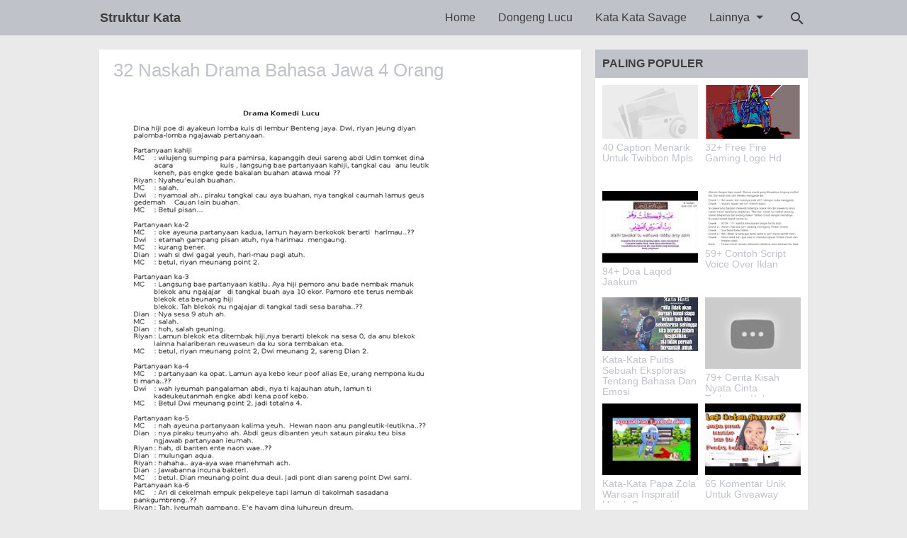

--- FILE ---
content_type: text/html; charset=UTF-8
request_url: https://www.strukturkata.my.id/2023/02/32-naskah-drama-bahasa-jawa-4-orang.html
body_size: 21729
content:
<!DOCTYPE html>
<html class='no-js' dir='ltr' lang='id'>
 
<head>
<script>/*<![CDATA[*/
function removemurl(e){var r=new RegExp(/\/\?m=1|\?m=1|&m=1/g);if(r.test(e)){e=e.replace(r,'');window.history.replaceState({},document.title,e)}return e;}; 
const current_url = removemurl(location.toString());
/*]]>*/</script>
<meta charset='utf-8'/>
<meta content='width=device-width,minimum-scale=1,initial-scale=1' name='viewport'/>
<script async='async' crossorigin='anonymous' src='https://pagead2.googlesyndication.com/pagead/js/adsbygoogle.js?client=ca-pub-6192973383492046'></script>
<!--[if IE]><meta content='IE=edge; IE=9; IE=8; IE=7; chrome=1' http-equiv='X-UA-Compatible'/><![endif]-->
<link as='script' href='https://cdn.jsdelivr.net/gh/myhrelin/strukturkata@main-master/post.min.js' rel='preload'/>
<link crossorigin='' href='https://1.bp.blogspot.com' rel='preconnect dns-prefetch'/><link crossorigin='' href='https://2.bp.blogspot.com' rel='preconnect dns-prefetch'/><link crossorigin='' href='https://3.bp.blogspot.com' rel='preconnect dns-prefetch'/><link crossorigin='' href='https://4.bp.blogspot.com' rel='preconnect dns-prefetch'/><link crossorigin='' href='https://www.blogger.com' rel='preconnect dns-prefetch'/><link crossorigin='' href='https://fonts.googleapis.com' rel='preconnect dns-prefetch'/><link crossorigin='' href='https://resources.blogblog.com' rel='preconnect dns-prefetch'/><link crossorigin='' href='https://www.youtube.com' rel='preconnect dns-prefetch'/><link crossorigin='' href='https://feedburner.google.com' rel='preconnect dns-prefetch'/><link crossorigin='' href='https://feeds.feedburner.com' rel='preconnect dns-prefetch'/><link crossorigin='' href='https://github.com' rel='preconnect dns-prefetch'/><link crossorigin='' href='https://apis.google.com' rel='preconnect dns-prefetch'/><link crossorigin='' href='https://www.google-analytics.com' rel='preconnect dns-prefetch'/><link crossorigin='' href='https://pagead2.googlesyndication.com' rel='preconnect dns-prefetch'/><link crossorigin='' href='https://googleads.g.doubleclick.net' rel='preconnect dns-prefetch'/><link crossorigin='' href='https://www.gstatic.com' rel='preconnect dns-prefetch'/><link crossorigin='' href='https://www.googletagservices.com' rel='preconnect dns-prefetch'/><link crossorigin='' href='https://tpc.googlesyndication.com' rel='preconnect dns-prefetch'/><link crossorigin='' href='https://fonts.gstatic.com' rel='preconnect dns-prefetch'/><link crossorigin='' href='https://lh3.googleusercontent.com' rel='preconnect dns-prefetch'/><link crossorigin='' href='https://tpc.googlesyndication.com' rel='preconnect dns-prefetch'/><link crossorigin='' href='https://www.googletagmanager.com' rel='preconnect dns-prefetch'/><link crossorigin='' href='https://cdn.staticaly.com' rel='preconnect dns-prefetch'/><link crossorigin='' href='https://cdn.statically.io' rel='preconnect dns-prefetch'/><link crossorigin='' href='https://cdn.jsdelivr.net' rel='preconnect dns-prefetch'/>
<title> 32  Naskah Drama Bahasa Jawa 4 Orang </title>
<!-- Chrome, Firefox OS and Opera -->
<meta content='#C0C2C9' name='theme-color'/>
<!-- Windows Phone -->
<meta content='#C0C2C9' name='msapplication-navbutton-color'/>
<meta content='blogger' name='generator'/>
<link href='https://www.strukturkata.my.id/favicon.ico' rel='icon' type='image/x-icon'/>
<link href='https://blogger.googleusercontent.com/img/b/R29vZ2xl/AVvXsEibB06bZDBD7R6hEi946h7XjBj0ViNHLZBOHQQsupJ8RpVXumLat2AVOWtYITO66p_1qfUVii1ganX9Xn_giypEhBuUojIzCNY5_C5u8x5J457yuHSqVWbYetJweLsH8voEsey-PJtIKIY/s32/Struktur-kata.png' rel='icon' sizes='32x32'/>
<link href='https://blogger.googleusercontent.com/img/b/R29vZ2xl/AVvXsEibB06bZDBD7R6hEi946h7XjBj0ViNHLZBOHQQsupJ8RpVXumLat2AVOWtYITO66p_1qfUVii1ganX9Xn_giypEhBuUojIzCNY5_C5u8x5J457yuHSqVWbYetJweLsH8voEsey-PJtIKIY/s192/Struktur-kata.png' rel='icon' sizes='192x192'/>
<link href='https://blogger.googleusercontent.com/img/b/R29vZ2xl/AVvXsEibB06bZDBD7R6hEi946h7XjBj0ViNHLZBOHQQsupJ8RpVXumLat2AVOWtYITO66p_1qfUVii1ganX9Xn_giypEhBuUojIzCNY5_C5u8x5J457yuHSqVWbYetJweLsH8voEsey-PJtIKIY/s180/Struktur-kata.png' rel='apple-touch-icon-precomposed'/>
<meta content='https://blogger.googleusercontent.com/img/b/R29vZ2xl/AVvXsEibB06bZDBD7R6hEi946h7XjBj0ViNHLZBOHQQsupJ8RpVXumLat2AVOWtYITO66p_1qfUVii1ganX9Xn_giypEhBuUojIzCNY5_C5u8x5J457yuHSqVWbYetJweLsH8voEsey-PJtIKIY/s144/Struktur-kata.png' name='msapplication-TileImage'/>
<link href='https://www.strukturkata.my.id/2023/02/32-naskah-drama-bahasa-jawa-4-orang.html' rel='canonical'/>
<link href='https://www.strukturkata.my.id/feeds/posts/default' rel='alternate' title='Struktur Kata - Atom' type='application/atom+xml'/>
<link href='https://www.strukturkata.my.id/feeds/posts/default?alt=rss' rel='alternate' title='Struktur Kata - RSS' type='application/rss+xml'/>
<link href='//www.blogger.com/feeds/3425778670759152740/posts/default' rel='alternate' title='Struktur Kata - Atom' type='application/atom+xml'/>
<link href='//www.blogger.com/openid-server.g' rel='openid.server'/>
<link href='https://www.strukturkata.my.id/' rel='openid.delegate'/>
<link href='https://www.strukturkata.my.id/2023/02/32-naskah-drama-bahasa-jawa-4-orang.html' hreflang='x-default' rel='alternate'/>
<meta content=' 32  Naskah Drama Bahasa Jawa 4 Orang ' property='og:title'/>
<meta content='kata bijak, kata kata, aesthetic quotes, gombalan angka, bahasa cina, bio ig aesthetic, bio wa, caption aesthetic, contoh kutipan, gombalan astetic, logo ff, nasehat, nick guild ff, pantun, puisi, quotes, status, tebak tebakan.' name='description'/>
<meta content='kata bijak, kata kata, aesthetic quotes, gombalan angka, bahasa cina, bio ig aesthetic, bio wa, caption aesthetic, contoh kutipan, gombalan astetic, logo ff, nasehat, nick guild ff, pantun, puisi, quotes, status, tebak tebakan.' property='og:description'/>
<meta content='kata bijak, kata kata, aesthetic quotes, gombalan angka, bahasa cina, bio ig aesthetic, bio wa, caption aesthetic, contoh kutipan, gombalan astetic, logo ff, nasehat, nick guild ff, pantun, puisi, quotes, status, tebak tebakan.' name='twitter:description'/>
<meta content='https://www.strukturkata.my.id/2023/02/32-naskah-drama-bahasa-jawa-4-orang.html' property='og:url'/>
<meta content='article' property='og:type'/>
<meta content='Struktur Kata' property='og:site_name'/>
<meta content='https://tse4.mm.bing.net/th?id=OIP.jJG-i_e7mCPxR3TKkRRCygHaJ4&pid=15.1' property='og:image'/>
<meta content='1200' property='og:image:width'/>
<meta content='630' property='og:image:height'/>
<meta content=' 32  Naskah Drama Bahasa Jawa 4 Orang ' property='og:image:alt'/>
<meta content='Struktur Kata' name='twitter:site'/>
<meta content='summary_large_image' name='twitter:card'/>
<meta content='b2f88b4c0b3ab0a0dea9a684c95a6239' name='p:domain_verify'/>
<style>
/*<![CDATA[*/
#main-wrapper,#sidebar-right,#sidebar-wrapper{word-wrap:break-word}
#navbar-iframe{height:0;visibility:hidden;display:none}
body{background:#EAEAEA;margin:0;font-family:-apple-system,BlinkMacSystemFont,"Roboto","Segoe UI","Oxygen-Sans","Ubuntu","Cantarell","Helvetica Neue",sans-serif;color:#555;}
a{text-decoration:none;transition:all 400ms ease-in-out;}
:active,:focus{outline:0}
a img{border-width:0}
*{-moz-box-sizing:border-box;-webkit-box-sizing:border-box;box-sizing:border-box;}

/* Primary Background and Color */
.fixed-header,.breadcrumbs,.sidebar h2,.credit,.credit-page,.buka-komen,.tutup-komen,.follow-by-email-inner .follow-by-email-submit,.halaman{background:#C0C2C9;background:-moz-linear-gradient(left,#C0C2C9 0,#C0C2C9 60%,#C0C2C9 100%);background:-webkit-linear-gradient(left,#C0C2C9 0,#C0C2C9 60%,#C0C2C9 100%);background:linear-gradient(to right,#C0C2C9 0,#C0C2C9 60%,#C0C2C9 100%)}

::selection,.Label ul li span[dir],.home_page a.blog-pager-newer-link,.home_page a.blog-pager-older-link,.home_page #blog-pager-home-link a.home-link,.home_page .home-box,.home_page .last-box,.post-body pre,.post-body blockquote:before,.disclaimer_box,.flow .topnav,.status-msg-wrap a,.scrollToTop{background-color:#C0C2C9;}

.post-body a,.comments a,.PopularPosts .widget-content ul li a,.Label ul li a,.post h1.post-title a,.home_page .post h3.post-title a,.post-body code,.related-post li a,#HTML1 .widget-content ul li a,.related-post-style-2 li a,#FeaturedPost1 h3 a,#HTML2 .widget-content ul li a{color:#C0C2C9;}

::selection,#header h1 a,#header p a,.topnav a,.sidebar h2,.breadcrumbs,.breadcrumbs a,.Label ul li span[dir],.credit-wrapper,.credit-wrapper a,.buka-komen,.tutup-komen,.halaman-kanan,.halaman-kiri,.current-pageleft,.current-pageright,.halaman-kanan a,.halaman-kiri a,.status-msg-wrap a{color:#3e3e3e;}

.breadcrumbs svg path,svg.panahkanan path,svg.panahkiri path,.home_page #blog-pager-newer-link svg path, .home_page #blog-pager-older-link svg path,.home_page .home-box svg path,.home_page .last-box svg path,.home_page .home-link svg path,.dropbtn .fa path,.search_box button.gsc-search-button svg path,.icon_menu svg path{fill:#3e3e3e}

/* Icon External Link Color */
.post-body a[href^="http://"]:after,.post-body a[href^="https://"]:after{background:url("data:image/svg+xml;charset=utf8,%3csvg viewBox='0 0 24 24' width='16' height='16' xmlns='http://www.w3.org/2000/svg' xmlns:xlink='http://www.w3.org/1999/xlink'%3e%3cg%3e%3cpath style='fill:%23C0C2C9' d='M14,3V5H17.59L7.76,14.83L9.17,16.24L19,6.41V10H21V3M19,19H5V5H12V3H5C3.89,3 3,3.9 3,5V19A2,2 0 0,0 5,21H19A2,2 0 0,0 21,19V12H19V19Z'%3e%3c/path%3e%3c/g%3e%3c/svg%3e") no-repeat;}

.fixed-header{width:100%;position:fixed;top:0;left:0;z-index:9997;}
.header-wrapper{margin:0;padding:0;display:inline-block;float:left;}
#header{margin:0;padding:0 20px 0 1px;max-width:180px}
#header h1.title,#header p.title{font-size:18px;height:50px;line-height:50px;margin:0;padding:0;font-weight:bold}
#header h1.title-img span,#header p.title-img span,#header p.title-img a span,#header h1.title-img a span,#header .description,.isi-postmeta{position:fixed;top:-3000px;left:-3000px;font-size:0;}
#header h1.title-img,#header p.title-img{margin:10px 0 0}
#header h1.title-img img,#header p.title-img img{width:auto;max-width:100%;height:30px;display:block}
.fixed-header .content-wrapper{position:relative}
.content-wrapper{width:100%;max-width:1000px;margin:0 auto;padding:0;}
.outer-wrapper{margin:70px 0 0;padding:0}
#main-wrapper{width:calc(100% - 320px);float:left;margin:0 auto;padding:0;}

.post{background:#fff;margin:0;padding:0 20px 20px;box-shadow:0 1px 0 rgba(0,0,0,.05),0 3px 3px rgba(0,0,0,.05);}
.post h1.post-title{font-size:26px;font-weight:400;line-height:1.1;margin:0;padding:15px 0 10px}
.post-body {font-size:18px;font-weight:400;color:#555;line-height:1.5;margin-top:5px;}
.post-body h1,.post-body h2,.post-body h3,.post-body h4,.post-body h5,.post-body h6{font-weight:700;line-height:1.2;color:#333;;margin:10px 0}
.post-body h1{font-size:24px}
.post-body h2{font-size:22px}
.post-body h3{font-size:20px}
.post-body h4,.post-body h5,.post-body h6{font-size:18px}
.post-body a{font-weight:500;}
.PopularPosts .widget-content ul li:hover a,#FeaturedPost1:hover h3 a,#HTML2 .widget-content ul li:hover a,.post-body a:hover{color:#000}
.post-body i{font-style:italic}
.post-body img{width:auto;max-width:100%;height:auto}
.post-body .separator a{margin:0!important}
.post-body blockquote{font-size:18px;font-family:Georgia;color:#000;padding:0 20px 0 13px;margin:0 -20px 0 20px;position:relative;line-height:1.3}
.post-body blockquote cite{color:#11589D;font-size:14px;font-style:italic;display:block;margin-top:5px;}
.post-body blockquote cite:before{content:"\2014 \2009";color:#000;}
.post-body blockquote:before{content:"";width:3px;height:100%;position:absolute;top:0;left:0;}

.post-body pre{padding:0;overflow:hidden;max-width:calc(100% + 40px);text-align:left;margin:0 -20px;position:relative}
.post-body code,.post-body pre{font-family:Consolas,Monaco,'Andale Mono',monospace;white-space:pre;word-spacing:normal;word-break:normal;font-size:14px;line-height:1.3em}
.post-body pre>code{display:block;padding:6px 10px;position:relative;overflow:auto;z-index:2;}
.post-body pre:before{content:"";background:rgba(255,255,255,.9);position:absolute;top:0;left:0;bottom:0;right:0;z-index:1}
.post-body pre>code::-webkit-scrollbar{width:2px;height:4px;}
.post-body pre>code::-webkit-scrollbar-thumb{background-color:#91979d;}

.post-body .table-responsive{min-height:.01%;overflow-x:auto}
.post-body .table{width:100%;border-collapse:collapse;border-spacing:0}
.post-body .table td,.post-body .table th{background-color:#F3F5EF;border:1px solid #bbb;color:#333;font-size:95%;padding:5px;vertical-align:top}
.post-body .table tr:nth-child(even) td{background-color:#F0F0E5}
.post-body .table th{background-color:#EAE2CF;color:#333;font-size:110%}
.post-body .table tr.even:hover td,.post-body .table tr:hover td{color:#222;background-color:#FFFBEF}
.tg-bf{font-weight:700}
.tg-it{font-style:italic}
.tg-left,.left{text-align:left}
.tg-right,.right{text-align:right}
.tg-center,.center{text-align:center}

.post-body .fb-video,.post-body .fb-video span,.post-body .fb-video iframe{width:100%!important;height:auto}
h2.post-date{font-size:16px;font-weight:400;margin:0 0 10px;color:#555}

.middleAds{margin:20px 0}

/* homepage */
.home_page #main{padding:0 0 70px;margin-right:-20px;position:relative;}
.home_page .post-outer{margin:0 20px 20px 0;padding:0;width:calc(50% - 20px);float:left;background:#fff;box-shadow:0 1px 0 rgba(0,0,0,.05),0 3px 3px rgba(0,0,0,.05)}
.home_page .post{margin:0;padding:0;height:380px}
.home_page .post h3.post-title{font-size:20px;font-weight:400;margin:0;padding:0 10px;line-height:1.1;}
.home_page .post h3.post-title a{display:block;padding:10px 0 0}
.home_page .post:hover h3.post-title a{color:#000;}
.home_page .post .post-body{margin:0;padding:10px;position:relative;font-size:16px}
.home_page .post .posts-thumb{width:100%;height:auto;margin:0;position:relative;z-index:2}
.home_page .post .posts-thumb img{width:100%;height:auto;display:block}
.home_page .post .post-body .snippets p{margin:0;line-height:1.2}
.home_page .post .post-body h3{margin:0;}
.home_page .post-relative{position:relative;}
.home_page .post h3.post-title a:after{content:"";position:absolute;top:0;left:0;right:0;bottom:0;cursor:pointer;z-index:2}

/* Main Menu */
.dropdown .dropbtn,.topnav a,.dropdown-content a{font-size:16px;font-weight:500;padding:0 16px;height:50px;line-height:50px}
.topnav{overflow:hidden;display:block;height:50px;float:right;margin-right:50px}
.topnav a{float:left;display:block;text-align:center;text-decoration:none}
.icon_menu,.topnav a.closebtn{display:none}
.dropdown{float:left;overflow:hidden}
.dropdown .dropbtn{border:none;outline:0;color:#333;background-color:inherit;font-family:inherit;margin:0;padding:0 6px 0 16px;cursor:pointer;position:relative;z-index:1}
.dropdown-content{display:none;position:absolute;background-color:#f9f9f9;min-width:160px;box-shadow:0 8px 16px 0 rgba(0,0,0,.2);}
.dropdown-content a{float:none;color:#000;text-decoration:none;display:block;text-align:left;overflow:hidden;text-overflow:ellipsis;-webkit-text-overflow:ellipsis;white-space:nowrap;height:35px;line-height:35px}
.dropdown:hover .dropbtn.active,.dropbtn.active,.dropbtn.active:hover,.topnav a:hover,.dropdown:hover .dropbtn{background-color:#f9f9f9;color:#000}
.dropdown-content a:hover{background-color:#ddd;color:#000;}
.dropdown:hover .dropdown-content,.dropbtn.active~.dropdown-content{display:block}
#menuoverlay{position:fixed;display:none;width:100%;height:100%;top:0;left:0;right:0;bottom:0;background-color:rgba(0,0,0,.5);z-index:9998;cursor:pointer}
.dropbtn .fa{float:right;margin-left:2px;margin-top:12px;position:relative;z-index:-1}
.dropbtn.active .fa path,.dropdown:hover .fa path{fill:#000}
.dropbtn.active{position:relative;z-index:1}
.outclick{display:none}
.dropbtn.active~.outclick{content:"";background:transparent;cursor:pointer;width:100%;height:40px;position:relative;margin-top:-40px;z-index:3;display:block}

/* Search Box */
.search_box h2{display:none}
.search_box{display:inline;float:right;padding:0}
.search_box .gsc-input{height:40px;line-height:40px;font-size:16px;display:inline-block;border:none;outline:0;padding:0 30px 0 0;width:0;position:absolute;top:5px;right:0;z-index:3;background-color:transparent;color:#333;transition:width .4s cubic-bezier(0,.795,0,1);cursor:pointer;font:400 16px -apple-system,BlinkMacSystemFont,"Roboto","Segoe UI","Oxygen-Sans","Ubuntu","Cantarell","Helvetica Neue",sans-serif;}
.search_box .gsc-input:focus{width:100%;z-index:1;cursor:text;background-color:#fff;border-radius:20px;padding:0 50px 0 20px;}
.search_box button.gsc-search-button{height:50px;width:30px;line-height:50px;padding:0;text-align:center;background:0 0;border:none;position:absolute;top:0;right:0;z-index:2;cursor:pointer;}
.search_box button.gsc-search-button svg{vertical-align:-9px}
.search_box button.gsc-search-button:hover svg path{fill:#dedede}
.search_box .gsc-input::placeholder{opacity:1;color:#999}
.search_box .gsc-input:-ms-input-placeholder{color:#999}
.search_box .gsc-input::-ms-input-placeholder{color:#999}
.search_box .gsc-input:focus~button.gsc-search-button svg path{fill:#999}
.search_box .gsc-input:focus~button.gsc-search-button{width:50px}

/* Breadcrumb */
.breadcrumbs{height:40px;line-height:40px;display:block;overflow:hidden;margin:0;padding:0 20px;font-size:80%;font-weight:400;text-overflow:ellipsis;-webkit-text-overflow:ellipsis;white-space:nowrap}
.breadcrumbs a{display:inline-block;text-decoration:none;transition:all .3s ease-in-out;font-weight:400}
.breadcrumbs a:hover{color:#777}
.breadcrumbs,.breadcrumbs a{font-weight:400}
.breadcrumbs svg{width:16px;height:16px;vertical-align:-4px}

/* Posts Navigator */
#blog-pager-newer-link,#blog-pager-older-link{font-size:100%}
.blog-pager-older-link,.home-link, .blog-pager-newer-link{padding:0}
.halaman-kanan,.halaman-kiri,.pager-title-left{transition:all .3s ease-in-out}
.halaman{margin:20px 0;padding:0;height:auto;box-shadow:0 1px 0 rgba(0,0,0,.05),0 3px 3px rgba(0,0,0,.05);}
.halaman-kanan,.halaman-kiri{background:0 0;width:50%;position:relative;margin:0}
.halaman-kiri{height:auto;float:left;padding:0 10px 0 32px;text-align:left;}
.halaman-kanan{height:auto;float:right;padding:0 32px 0 10px;text-align:right;}
.current-pageleft,.current-pageright,.halaman-kanan a,.halaman-kiri a{font-size:16px;font-weight:500;background:0 0;text-decoration:none;line-height:1.3em;display:block;padding:10px 0;}
#blog-pager,.isihalaman-kanan,.isihalaman-kiri{margin:0}
.panahkanan,.panahkiri{position:absolute;top:50%;margin-top:-16px;width:32px;height:32px}
.panahkiri{left:0}
.panahkanan{right:0}

/* Homepage Navigator */
.home_page a.blog-pager-newer-link,.home_page a.blog-pager-older-link,.home_page .home-box,.home_page .last-box,.home_page a.home-link{box-shadow:0 1px 0 rgba(0,0,0,.05),0 3px 3px rgba(0,0,0,.05)}
.home_page #blog-pager-newer-link svg,.home_page #blog-pager-older-link svg,.home_page .home-box svg,.home_page .last-box svg{width:44px;height:44px}
.home_page #blog-pager-home-link svg{width:30px;height:30px;vertical-align:-10px}
.home_page #blog-pager-newer-link{float:left;font-size:200%;font-weight:500}
.home_page #blog-pager-older-link{float:right;font-size:200%;font-weight:500}
.home_page #blog-pager,.home_page .blog-pager{clear:both;text-align:center;}
.home_page a.blog-pager-newer-link,.home_page a.blog-pager-older-link,.home_page #blog-pager-home-link a.home-link{padding:0;width:43px;height:43px;text-align:center;transition:all 400ms ease-in-out;position:absolute;bottom:20px;line-height:43px;border:1px solid transparent}
.home_page a.blog-pager-older-link{border-radius:3px;right:20px;z-index:2}
.home_page a.blog-pager-newer-link{border-radius:3px;left:0;z-index:2}
.home_page #blog-pager-home-link a.home-link{font-size:100%;font-weight:600;border-radius:3px;left:50%;margin-left:-32px}
.home_page #blog-pager-newer-link a:hover,.home_page #blog-pager-older-link a:hover,.home_page .home-box:hover,.home_page .last-box:hover,.home_page #blog-pager-home-link a.home-link:hover{color:#333}
.home_page .home-box,.home_page .last-box{padding:0;border-radius:3px;position:absolute;bottom:20px;width:43px;height:43px;z-index:1;font-size:200%;font-weight:600;text-align:center;cursor:not-allowed;}
.home_page .home-box{left:0;}
.home_page .last-box{right:20px;}

/* Related Posts */
.related-wrapper h3{margin:10px 0;font-size:20px;font-weight:500;padding:0;color:#333}
.related-post{margin:0 auto;}
.related-post-style-2{margin:0 -10px 0 0;padding:0;list-style:none}
.related-post-style-2 li{display:block;padding:0;float:left;width:33.333333%;height:170px;overflow:hidden;margin:0 0 10px;padding:0 10px 0 0;list-style:none;position:relative}
.related-post-style-2 li:hover a{color:#555}
.related-post-style-2 .related-post-item-thumbnail{width:100%;height:117px;max-width:none;max-height:none;background-color:transparent;border:none;padding:0;float:none;margin:0;transition:all .4s ease-in-out;position:relative}
.related-post-style-2 .related-post-item-thumbnail img{width:100%;height:100%;max-width:none;max-height:none;background-color:transparent;border:none;display:block}
.related-post-style-2 .related-post-item-title{font-size:14px;font-weight:400;display:block;display:-webkit-box;margin:0;line-height:1.1;padding:5px 0;}
.related-post-style-2 .related-post-item-more,.related-post-style-2 .related-post-item-summary,.related-post-style-2 .related-post-item-summary a{display:none}
.related-post-style-2:after{content:"";clear:both;display:block;}

/* Social Share */
.share-box{position:relative;}
.clear{clear:both}
.resp-sharing{font-size:0;margin-bottom:20px}

/* Credit Footer */
.credit-wrapper{margin:0;padding:0;font-size:90%;box-shadow:0 1px 0 rgba(0,0,0,.05),0 3px 3px rgba(0,0,0,.05);text-align:center}
.credit-wrapper a:hover{color:#dedede;}
.credit,.credit-page{line-height:1.5em;padding:0 0 20px}
.credit{padding:10px 0;}
.credit-page{padding:20px 0;}
.credit-page a{margin:0 10px;}
.credit-sub{background:#fff;padding:20px 0;display:block;box-shadow:0 1px 0 rgba(0,0,0,.05),0 3px 3px rgba(0,0,0,.05);}
#FollowByEmail1 h2{color:#555;font-weight:normal;margin:0 0 20px;}
.follow-by-email-inner table{width:70%;margin:0 auto;padding-top:20px;border-top:1px solid #ddd;}
.follow-by-email-inner td{margin:0;padding:0}
.follow-by-email-inner .follow-by-email-address{width:98%;float:left;font:400 14px -apple-system,BlinkMacSystemFont,"Roboto","Segoe UI","Oxygen-Sans","Ubuntu","Cantarell","Helvetica Neue",sans-serif;height:36px;margin:0 auto;padding:10px;color:#333;position:relative;z-index:1;background:#fff;border:1px solid #ccc;border-radius:4px;}
.follow-by-email-inner .follow-by-email-address:focus,.follow-by-email-inner .follow-by-email-submit:focus{outline:0}
.follow-by-email-inner .follow-by-email-submit{display:block;width:100%;height:36px;font:500 16px -apple-system,BlinkMacSystemFont,"Roboto","Segoe UI","Oxygen-Sans","Ubuntu","Cantarell","Helvetica Neue",sans-serif;text-transform: uppercase;float:left;color:#FFF;padding:0 20px;cursor:pointer;border:none;border-radius:4px;-webkit-appearance:none;-moz-appearance:none;appearance:none;}

.updated{border-bottom:0}
abbr[title]{text-decoration:none}
.post .jump-link,.quickedit{display:none}

/*Sidebar */
#sidebar-wrapper{width:300px;float:right;padding:0;margin:0;position:-webkit-sticky;position:sticky;top:60px}
.sidebar h2{font-size:16px;margin:0;padding:0 10px;height:40px;line-height:40px;text-transform:uppercase;}
.sidebar{color:#333;line-height:1.3em;font-size:16px;font-weight:400;}
.sidebar .widget{margin:0 auto 20px;padding:0;}
.sidebar .widget-content{margin:0 auto;padding:0;background:#fff;box-shadow:0 1px 0 rgba(0,0,0,.05),0 3px 3px rgba(0,0,0,.05)}
#HTML1 h2{display:none}
#HTML1{margin:0}
.sticky #HTML1{margin:0 0 20px}

/* FeaturedPost */
#FeaturedPost1{background:#fff;padding:0;margin:0 20px 20px 0;box-shadow:0 1px 0 rgba(0,0,0,.05),0 3px 3px rgba(0,0,0,.05);font-size:20px;position:relative;display:none}
.homepage #FeaturedPost1{display:block;}
#FeaturedPost1 .image{width:100%;height:auto;margin:0 0 10px;display:block}
#FeaturedPost1 .widget{margin:0;}
#FeaturedPost1 h2{position:absolute;top:10px;left:10px;height:auto;background:#fff;border:none;border-radius:3px;font-size:20px;margin:0;padding:5px 8px;line-height:1;display:inline;color:#333;z-index:2;}
#FeaturedPost1 h3{margin:0 0 5px;padding:0 20px;font-size:30px;font-weight:400;line-height:1.3}
#FeaturedPost1 p{color:#555;margin:0;padding:0 20px 20px;}
#FeaturedPost1 h3 a:after{content:"";position:absolute;top:0;left:0;right:0;bottom:0;cursor:pointer;z-index:2}

/* Popular Posts & Random Posts */
.PopularPosts .widget-content ul,#HTML2 .widget-content ul{width:300px;margin:0 auto;padding-top:10px;padding-left:10px;list-style-type:none;}
.PopularPosts .widget-content ul li,#HTML2 .widget-content ul li{margin:0 10px 10px 0;padding:0;width:calc(50% - 10px);height:140px;float:left;overflow:hidden}
.PopularPosts .widget-content ul li .item-title a,#HTML2 .widget-content ul li .random-post-item-title a{display:block;text-decoration:none;font-size:14px;font-weight:400;line-height:1.1;position:relative;}
.PopularPosts .item-snippet,#HTML2 .widget-content ul li .random-post-item-summary{display:none}
.PopularPosts .item-thumbnail,.PopularPosts .item-thumbnail img,#HTML2 .widget-content ul li .random-post-item-thumbnail img{width:100%;height:auto;display:block}
.PopularPosts .item-thumbnail{margin:0 0 5px}
#HTML2 .widget-content ul li .random-post-item-thumbnail{display:block;margin:0 0 5px}
.PopularPosts .widget-content ul:after,#HTML2 .widget-content ul:after{content:"";display:block;clear:both}

/* Widget Label */
.Label ul,.Label li{margin:0;padding:0;list-style:none}
.Label ul li{position:relative;width:50%;float:left}
.Label ul li a{text-decoration:none;margin:0;padding:6px 40px 6px 10px;font-weight:400;font-size:16px;text-align:left;display:block;border-bottom:1px solid #ddd;overflow:hidden;text-overflow:ellipsis;-webkit-text-overflow:ellipsis;white-space:nowrap}
.Label ul li:last-child a{border-bottom:none}
.Label ul li a:hover{background:#efefef;}
.Label ul li span[dir]{position:absolute;top:6px;right:10px;font-size:12px;line-height:1;padding:3px;border-radius:3px}

/* Button */
@font-face{font-family:"Product Sans";src:url("https://cdn.jsdelivr.net/gh/KompiAjaib/font@master/product-sans-regular.ttf") format("ttf");font-weight:normal;font-style:normal;}
a.btn-download,a.btn-play,a.btn-google,a.btn-apple,a.btn-play:hover,a.btn-download:hover,a.btn-google:hover,a.btn-apple:hover{color:#fff}
.btn{display:inline-block;padding:10px 16px;margin:5px;font-size:18px;line-height:1.3333333;border-radius:6px;text-align:center;white-space:nowrap;vertical-align:middle;-ms-touch-action:manipulation;touch-action:manipulation;cursor:pointer;-webkit-user-select:none;-moz-user-select:none;-ms-user-select:none;user-select:none;border:1px solid transparent;font-weight:500;text-decoration:none}
.btn:active:focus,.btn:focus{outline:0}
.btn:focus,.btn:hover{color:#333;text-decoration:none;outline:0}
.btn:active{outline:0;-webkit-box-shadow:inset 0 3px 5px rgba(0,0,0,.125);box-shadow:inset 0 3px 5px rgba(0,0,0,.125)}
.btn-play{color:#fff;background-color:#D32F2F;border-color:#C62828;padding:10px 16px 10px 40px;position:relative;font-family: 'Product Sans', Arial, sans-serif;font-weight:600}
.btn-play:focus{color:#fff;background-color:#C62828;border-color:#B71C1C}
.btn-play:active,.btn-play:hover{color:#fff;background-color:#C62828;border-color:#B71C1C}
.btn-play:before{content:"";color:#fff;background-image:url(https://blogger.googleusercontent.com/img/b/R29vZ2xl/AVvXsEhL9g4E3w5Qd-BzSg1_pN271nTrNLni2aUFuPmMPAFcigb93Rr0ETlvGxxIZP5TLOpyPbbY5O235A6eudjMZgW_vAdOl3wNlvi2Ta0gX4lb3xSohrtiiry7acN0-hxrgM3IGyWAnmjB3WNt/s1600/play.png);background-size:cover;background-repeat:no-repeat;width:30px;height:40px;position:absolute;left:0;top:50%;margin-top:-20px}
.btn-download{color:#fff;background-color:#337ab7;border-color:#2e6da4;font-family: 'Product Sans', Arial, sans-serif;font-weight:600}
.btn-download:focus{color:#fff;background-color:#286090;border-color:#122b40}
.btn-download:active,.btn-download:hover{color:#fff;background-color:#286090;border-color:#204d74}
.btn-google,.btn-apple{color:#fff;background-color:#111;border-color:#000;position:relative;font-family: 'Product Sans', Arial, sans-serif;font-weight:600}
.btn-google{padding:15px 16px 5px 40px;}
.btn-apple{padding:15px 22px 5px 50px;}
.btn-google:focus,.btn-apple:focus{color:#fff;background-color:#555;border-color:#000}
.btn-google:active,.btn-google:hover,.btn-apple:active,.btn-apple:hover{color:#fff;background-color:#555;border-color:#000;}
.btn-apple:before,.btn-google:before{background-size:cover;background-repeat:no-repeat;width:30px;height:30px;margin-top:-15px;position:absolute}
.btn-google:before{content:"";background-image:url(https://blogger.googleusercontent.com/img/b/R29vZ2xl/AVvXsEi1_x_H33Uc8sLw72UNVnOEC4BHCRdpxAK1rh-CKVB1xD9D2uJFTdmWAhSiVQ0d_3jfmKpFRUsZsI1baoP-0juydgbWvrfL04PStOKt-eYGviSIYNj07VL0zpE4UIeSY43d3cAKu2dZqlMg/s30/nexus2cee_ic_launcher_play_store_new-1.png);left:6px;top:50%}
.btn-google:after{content:"GET IT ON";position:absolute;top:5px;left:40px;font-size:10px;font-weight:400}
.btn-apple:before{content:"";background-image:url(https://blogger.googleusercontent.com/img/b/R29vZ2xl/AVvXsEhTiHwkA96BccGrcQxNyXirfcG-PTOmxsVm-FRzPCyP3O4zwB5vFR616K2uiSJtbtSvYzphCYXNN-sfxW9GgYRg9PKh4EZ7zx-eknuMNgEXDQjFZ7eSOefeaaKfMB6zxXZkWhM864fZPUo/s30/apple.png);left:10px;top:50%}
.btn-apple:after{content:"Download on the";position:absolute;top:5px;left:50px;font-size:11px;font-weight:400}
kbd{color:#333;display:inline-block;-moz-border-radius:3px;-moz-box-shadow:0 1px 0 rgba(0,0,0,.2),0 0 0 2px #fff inset;-webkit-border-radius:3px;-webkit-box-shadow:0 1px 0 rgba(0,0,0,.2),0 0 0 2px #fff inset;background-color:#f7f7f7;border:1px solid #ccc;border-radius:3px;box-shadow:0 1px 0 rgba(0,0,0,.2),0 0 0 2px #fff inset;font-family:Arial,Helvetica,sans-serif;font-size:11px;line-height:1.4;margin:0 .1em;padding:.1em .6em;text-shadow:0 1px 0 #fff;vertical-align:3px}

/* Label and Search Pages Status */
.status-msg-wrap{font-size:14px;font-weight:400;width:100%;height:auto;color:#555;margin:0;position:relative;padding:0;}
.status-msg-border{border:1px solid #fff;opacity:0;width:100%;position:relative;height:20px}
.status-msg-bg{background-color:transparent;opacity:.8;width:100%;position:relative;z-index:-1;height:0}
.status-msg-body{text-align:center;margin-right:20px;padding:6px 10px 10px;word-wrap:break-word;z-index:4;line-height:1.3;background:#fff;box-shadow:0 1px 0 rgba(0,0,0,.05),0 3px 3px rgba(0,0,0,.05)}
.status-msg-hidden{visibility:hidden;padding:.3em 0}
.status-msg-wrap a{font-weight:500;text-decoration:none;border-radius:2px;margin:0 6px 0 -6px;padding:3px 5px;width:130px;max-width:130px;display:inline-block;line-height:1.3}
.status-msg-body b{font-size:20px;color:#333;display:block;margin-bottom:6px}
.status-msg-body:after{content:"";display:block;clear:both}
.status-msg-body a:last-child{margin-right:0}

/* Static Page */
.static_page #sidebar-wrapper{display:none}
.static_page .post h3{text-align:center;margin:0;padding:10px 0;border-bottom:1px solid #ddd}
.static_page .post h3 a{font-size:24px;font-weight:700;color:#333;}
.static_page .outer-wrapper{margin:70px 0 0;padding:0;position:relative}
.static_page #main-wrapper{width:100%;padding:0}
.static_page .post{margin:0 0 20px;}
.static_page .post-body{margin:20px 0 0;padding:0;border-top:none}
.static_page a.home-link{visibility:hidden}

/* Post Image Style */
.img-center{text-align:center;margin:0 auto;}
.img-left{clear:left;float:left;margin-bottom:1em;margin-right:1em;text-align:center;}
.img-right{clear:right;float:right;margin-bottom:1em;margin-left:1em;text-align:center;}
.img-width-100,.img-width-200,.img-width-300,.img-width-400,.img-width-500,.img-width-600{width:100%;text-align:center;clear:both}
.img-width-100{max-width:100px;}
.img-width-200{max-width:200px;}
.img-width-300{max-width:300px;}
.img-width-400{max-width:400px;}
.img-width-500{max-width:500px;}
.img-width-600{max-width:600px;}

/* CSS Untuk Iklan */
.post-body .inline_wrapper{width:100%;height:auto;text-align:center;margin:0 0 10px;padding:0}
.post-body .inline_wrapper span{color:#efefef;font-size:10px;margin:0 auto 5px;display:block}
.iklan-bawahpost{width:100%;height:auto;text-align:center;padding:0;margin:20px auto;}
.iklan-ataskomen{padding:0;margin:20px 0}

/* Disclaimer Box */
.disclaimer_box{margin:0;padding:2px;border-radius:6px;box-shadow:0 1px 0 rgba(0,0,0,.05),0 3px 3px rgba(0,0,0,.05)}
.disclaimer_box .content{background:#fff;color:#555;padding:8px 12px;font-size:95%;border-radius:4px;box-shadow:0 0 0 3px rgba(255,255,255,.3)}
.disclaimer_box .content p{margin:0;padding:0}

/* Comment Button */
.buka-komen,.tutup-komen{font-size:16px;line-height:1.3em;padding:10px;display:block;min-width:54px;text-align:center;font-weight:500;-webkit-border-radius:2px;-moz-border-radius:2px;border-radius:2px;-webkit-transition:all 218ms;-moz-transition:all 218ms;-o-transition:all 218ms;transition:all 218ms;-webkit-user-select:none;-moz-user-select:none;box-shadow:0 1px 0 rgba(0,0,0,.05),0 3px 3px rgba(0,0,0,.05)}
.buka-komen{margin:20px 0;cursor:pointer;}
.tutup-komen{margin:20px 0 0 0;cursor:pointer;border-bottom:1px solid #ddd;-webkit-border-radius:2px 2px 0 0;-moz-border-radius:2px 2px 0 0;border-radius:2px 2px 0 0;display:none}

/* Comments */
.comments{margin:0 0 20px 0;padding:20px 20px 0;background:#fff;box-shadow:0 1px 0 rgba(0,0,0,.05),0 3px 3px rgba(0,0,0,.05);display:none}

.skip-navigation{background-color:#fff;color:#000;display:block;height:0;left:0;line-height:50px;overflow:hidden;padding-top:0;position:fixed;text-align:center;top:0;width:100%;z-index:900}
.mb20{margin-bottom:20px}

.spoiler input[type=checkbox]:checked~label:before,.spoiler input[type=checkbox]~label:before{content:"";height:0;width:0;border-style:solid;left:8px;position:absolute}
.spoiler .spoiler_title{display:inline;float:left;margin:3px 10px 0 0;padding:4px 0;font-size:16px;line-height:1}
.spoiler label{cursor:pointer;background:#26272a;margin:0;padding:4px 18px 4px 22px;outline:0;border-radius:3px;color:#efefef;transition:all .3s ease-in-out;display:inline;font-size:12px;font-family:arial,san-serif;line-height:1;position:relative}
.spoiler input[type=checkbox]~label:before{border-width:4px 4px 4px 7px;border-color:transparent transparent transparent #fff;top:7px}
.spoiler input[type=checkbox]:checked~label:before{border-width:7px 4px 4px;border-color:#fff transparent transparent;top:8px}
.spoiler input{position:absolute;left:-999em;opacity:0}
.spoiler .content_box{width:100%;border:1px solid #ddd;background:#efefef;height:auto;padding:6px 10px;margin:8px 0 0;overflow:hidden;-moz-box-sizing:border-box;-webkit-box-sizing:border-box;box-sizing:border-box}
.spoiler .content_box .content{display:none}
.spoiler .content p{padding:0;margin:0}
.spoiler .content p img{margin:4px 0 0;max-width:100%;height:auto}
.spoiler input[type=checkbox]:checked~.content_box .content{display:block;-webkit-animation:slide-down .3s ease-out;-moz-animation:slide-down .3s ease-out}
@-webkit-keyframes slide-down{0%{opacity:0;-webkit-transform:translateY(-100%)}
100%{opacity:1;-webkit-transform:translateY(0)}
}
@-moz-keyframes slide-down{0%{opacity:0;-moz-transform:translateY(-100%)}
100%{opacity:1;-moz-transform:translateY(0)}
}
:target::before{content:"";display:block;height:60px;margin-top:-60px;visibility:hidden}

/* External link icon */
.post-body a[href^="http://"]:after,.post-body a[href^="https://"]:after{content:'';background-size:16px 16px;width:16px;height:16px;margin-left:3px;vertical-align:-2px;display:inline-block;transition:all 400ms ease-in-out;}
.post-body a[href^="http://"]:hover:after,.post-body a[href^="https://"]:hover:after{background:url("data:image/svg+xml;charset=utf8,%3csvg viewBox='0 0 24 24' width='16' height='16' xmlns='http://www.w3.org/2000/svg' xmlns:xlink='http://www.w3.org/1999/xlink'%3e%3cg%3e%3cpath style='fill:%23777' d='M14,3V5H17.59L7.76,14.83L9.17,16.24L19,6.41V10H21V3M19,19H5V5H12V3H5C3.89,3 3,3.9 3,5V19A2,2 0 0,0 5,21H19A2,2 0 0,0 21,19V12H19V19Z'%3e%3c/path%3e%3c/g%3e%3c/svg%3e") no-repeat;}
.post-body a[href^="http://lanahamiltonphotography.blogspot.com/"]:after,.post-body a[href^="http://lanahamiltonphotography.blogspot.com/"]:hover:after,.post-body a[href^="https://lanahamiltonphotography.blogspot.com/"]:after,.post-body a[href^="https://lanahamiltonphotography.blogspot.com/"]:hover:after{display:none}

.home_page .post-body a[href^="http://"]:after,.home_page .post-body a[href^="https://"]:after,.post-body a[imageanchor="1"]:after,.static_page .post-body a.toc-title:after{display:none}

/* Embed Youtube */
.youtube,.youtube_box{margin:0 auto;width:100%}
.youtube-resposive{position:relative;padding-bottom:56.25%;height:0;overflow:hidden;margin:0}
.youtube img{width:100%;height:auto;margin-top:-9.35%;z-index:1}
.youtube iframe{position:absolute;top:0;left:0;width:100%;height:100%;z-index:3}
.youtube-resposive:after{content:"";cursor:pointer;margin:auto;width:80px;height:80px;background-image:url("data:image/svg+xml;charset=utf8,%3csvg viewBox='0 0 24 24' width='34' height='34' xmlns='http://www.w3.org/2000/svg' xmlns:xlink='http://www.w3.org/1999/xlink'%3e%3cg%3e%3cpath style='fill:%23000000' d='M10,15L15.19,12L10,9V15M21.56,7.17C21.69,7.64 21.78,8.27 21.84,9.07C21.91,9.87 21.94,10.56 21.94,11.16L22,12C22,14.19 21.84,15.8 21.56,16.83C21.31,17.73 20.73,18.31 19.83,18.56C19.36,18.69 18.5,18.78 17.18,18.84C15.88,18.91 14.69,18.94 13.59,18.94L12,19C7.81,19 5.2,18.84 4.17,18.56C3.27,18.31 2.69,17.73 2.44,16.83C2.31,16.36 2.22,15.73 2.16,14.93C2.09,14.13 2.06,13.44 2.06,12.84L2,12C2,9.81 2.16,8.2 2.44,7.17C2.69,6.27 3.27,5.69 4.17,5.44C4.64,5.31 5.5,5.22 6.82,5.16C8.12,5.09 9.31,5.06 10.41,5.06L12,5C16.19,5 18.8,5.16 19.83,5.44C20.73,5.69 21.31,6.27 21.56,7.17Z'%3e%3c/path%3e%3c/g%3e%3c/svg%3e");background-position:center;-webkit-background-size:80px 80px;background-size:80px 80px;position:absolute;top:0;bottom:0;left:0;right:0;cursor:pointer;transition:all .2s ease-out;z-index:2;display:inline-block!important}
.youtube-resposive:hover:after{background-image:url("data:image/svg+xml;charset=utf8,%3csvg viewBox='0 0 24 24' width='34' height='34' xmlns='http://www.w3.org/2000/svg' xmlns:xlink='http://www.w3.org/1999/xlink'%3e%3cg%3e%3cpath style='fill:%23D50000' d='M10,15L15.19,12L10,9V15M21.56,7.17C21.69,7.64 21.78,8.27 21.84,9.07C21.91,9.87 21.94,10.56 21.94,11.16L22,12C22,14.19 21.84,15.8 21.56,16.83C21.31,17.73 20.73,18.31 19.83,18.56C19.36,18.69 18.5,18.78 17.18,18.84C15.88,18.91 14.69,18.94 13.59,18.94L12,19C7.81,19 5.2,18.84 4.17,18.56C3.27,18.31 2.69,17.73 2.44,16.83C2.31,16.36 2.22,15.73 2.16,14.93C2.09,14.13 2.06,13.44 2.06,12.84L2,12C2,9.81 2.16,8.2 2.44,7.17C2.69,6.27 3.27,5.69 4.17,5.44C4.64,5.31 5.5,5.22 6.82,5.16C8.12,5.09 9.31,5.06 10.41,5.06L12,5C16.19,5 18.8,5.16 19.83,5.44C20.73,5.69 21.31,6.27 21.56,7.17Z'%3e%3c/path%3e%3c/g%3e%3c/svg%3e");}
.youtube-resposive:before{content:"";cursor:pointer;margin:auto;width:20px;height:20px;background-color:#fff;position:absolute;top:0;bottom:0;left:0;right:0;z-index:1}

/* Scroll To Top */
.scrollToTop{color:#fafafa;font-size:1.4em;box-shadow:0 1px 1.5px 0 rgba(0,0,0,.12),0 1px 1px 0 rgba(0,0,0,.24);width:50px;height:50px;border-radius:100px;border:none;outline:0;z-index:997;bottom:50px;right:10px;position:fixed;display:none;cursor:pointer}
.scrollToTop svg{width:34px;height:34px;vertical-align:middle;} 

/* Blogger Cookies Bar */
#cookieChoiceInfo{background-color:#222;padding:10px 10px 40px;bottom:0;top:unset;font-family:"Helvetica Neue Light",HelveticaNeue-Light,"Helvetica Neue",Calibri,Helvetica,Arial;width:300px;left:10px;bottom:10px;border-radius:5px;overflow:hidden}
#cookieChoiceInfo .cookie-choices-text{margin:0 0 5px;font-size:16px;color:#fff;text-align:left;}
#cookieChoiceInfo .cookie-choices-inner{position:static}
#cookieChoiceInfo .cookie-choices-buttons{margin:0;display:block}
#cookieChoiceInfo .cookie-choices-button{color:#f1d600;text-transform:none;transition:all .2s linear;font-weight:400;display:block;text-align:left;margin:0 0 10px;padding:0}
#cookieChoiceInfo .cookie-choices-button:nth-child(2){color:#000;text-align:center;background-color:#f1d600;padding:8px 18px;position:absolute;bottom:0;left:0;right:0;margin:0}
#cookieChoiceInfo .cookie-choices-button:hover{color:#e9eef0}
#cookieChoiceInfo .cookie-choices-button:nth-child(2):hover{background-color:#e9eef0;color:#000}
@media screen and (max-width:425px){#cookieChoiceInfo{width:calc(100% - 20px)}}

.mb0{margin-bottom:0}

/* Responsive */
@media screen and (max-width:1024px){.content-wrapper{padding:0 10px}
#header{padding:0 20px 0 0}
.related-post-style-2 li{height:165px;}
.related-post-style-2 .related-post-item-thumbnail{height:113px;}
}
@media screen and (max-width:960px){.home_page .post h3.post-title{font-size:18px}
.related-post-style-2 li{height:160px;}
.related-post-style-2 .related-post-item-thumbnail{height:105px;}
}
@media screen and (max-width:800px){.outer-wrapper{margin:50px 0 0;}
.home_page .outer-wrapper{margin:60px 0 0;}
.content-wrapper{padding:0}
.home_page .content-wrapper{padding:0 10px}
.header-wrapper{margin-left:20px;height:50px}
.home_page .header-wrapper{margin-left:0}
.icon_menu,.topnav{position:fixed;top:0}
.topnav .dropdown,.topnav a{float:none}
.topnav{height:100%;width:250px;z-index:9999;left:-250px;overflow-x:hidden;transition:.5s}
.icon_menu{height:50px;line-height:50px;right:50px;display:block;z-index:1}
.icon_menu svg{width:26px;height:26px;vertical-align:-8px}
.topnav a.closebtn{position:absolute;display:block;top:0;right:0;font-size:32px;font-weight:lighter;height:40px;line-height:32px;padding:0 12px}
.topnav a{text-align:left}
.topnav .dropdown-content{position:relative}
.topnav .dropdown .dropbtn{width:100%;text-align:left}
.flow{overflow:hidden;position:relative;}
.content-wrapper{overflow:hidden}
#sidebar-wrapper,#main-wrapper{width:100%;float:none;margin:0 auto}
.search_box button.gsc-search-button,.search_box .gsc-input{right:10px}
.search_box .gsc-input:focus{width:98%;width:calc(100% - 20px);z-index:2;}
.breadcrumbs{background:0 0;color:#555;border-bottom:1px solid #ddd}
.breadcrumbs a{color:#555}
.breadcrumbs svg path{fill:#555}
.related-post-style-2 li{height:190px;}
.related-post-style-2 .related-post-item-thumbnail{height:139px;}
#FeaturedPost h3{font-size:22px;}
#FeaturedPost{font-size:16px;}
}
@media screen and (max-width:640px){.header-wrapper{margin-left:10px}
.home_page .header-wrapper{margin-left:0}
#FeaturedPost{padding:10px}
#FeaturedPost .image{width:250px;margin-right:10px;}
#FeaturedPost h3{margin:0 0 10px;font-size:18px;}
#FeaturedPost p{margin:10px 0 0;}
#FeaturedPost .readmore{display:none}
.post{margin:0;padding:0 10px 10px}
.post h1.post-title{font-size:24px}
.img-width-500.img-left,.img-width-500.img-right,.img-width-600.img-left,.img-width-600.img-right{clear:both;float:none;margin:1em auto;text-align:center}
.post-body pre{margin:0 -10px}
.post-body pre{max-width:calc(100% + 20px)}
.post-body .table-responsive{width:100%;margin-bottom:15px;overflow-y:hidden;-ms-overflow-style:-ms-autohiding-scrollbar}
.post-body .table-responsive>.table{margin-bottom:0}
.post-body .table-responsive>.table>tbody>tr>td,.post-body .table-responsive>.table>tbody>tr>th,.post-body .table-responsive>.table>tfoot>tr>td,.post-body .table-responsive>.table>tfoot>tr>th,.post-body .table-responsive>.table>thead>tr>td,.post-body .table-responsive>.table>thead>tr>th{white-space:nowrap}
.tutup-komen{margin:20px 0 0}
.comments{padding:10px 10px 0;}
.breadcrumbs{padding:0 10px;}
.credit-wrapper{line-height:1.8;}
.related-post-style-2 li{height:165px;}
.related-post-style-2 .related-post-item-thumbnail{height:113px;}
}
@media screen and (max-width:425px){
#header{padding:0 20px 0 0;}
#FeaturedPost1 h3{font-size:20px;padding:0 10px}
#FeaturedPost1 p{font-size:16px;padding:0 10px 10px}
#FeaturedPost1{margin:0 0 10px;}
.static_page .post{padding:0 10px 10px;}
.static_page .post-body{margin:10px 0 0;}
.static_page .post .postmeta h3{margin:0;}
.disclaimer_box{margin:0 10px}
.credit-left{float:none;text-align:center;width:100%}
.img-width-100.img-left,.img-width-100.img-right,.img-width-200.img-left,.img-width-200.img-right,.img-width-300.img-left,.img-width-300.img-right,.img-width-400.img-left,.img-width-400.img-right{clear:both;float:none;margin:1em auto;text-align:center;}
.search_box .gsc-input:focus{width:90%;width:calc(100% - 20px);position:fixed;}
.home_page a.blog-pager-newer-link,.home_page .home-box{left:0;}
.home_page a.blog-pager-older-link,.home_page .last-box{right:0;}
.home_page #blog-pager-home-link a.home-link{margin-left:-22px}
.follow-by-email-inner table{width:100%;padding:20px 10px 0;}
.credit-page{line-height:2.2}
.related-post-style-2 li{width:50%;height:160px;}
.related-post-style-2 .related-post-item-thumbnail{height:112px;}
.home_page #main{margin-right:0}
.home_page .post-outer{margin:0 0 10px;width:100%;float:none;}
.home_page .post{height:auto}
.home_page .post.home-ad{box-shadow:none;padding-top:0;height:250px}
.home_page .post h3.post-title{font-size:20px;border-bottom:0;padding-bottom:0;line-height:1.3}
.home_page .post h3.post-title a{padding-bottom:0}
.PopularPosts .widget-content ul, #HTML2 .widget-content ul{width:100%}
.status-msg-body{margin-right:0}
}
@media screen and (max-width:375px){.related-post-style-2 li{width:100%;height:240px;display:block;padding:0;float:none;overflow:hidden;margin:0 0 8px;list-style:none}
.related-post-style-2 .related-post-item-thumbnail{height:201px;}
.related-post-style-2{margin:0}
.related-post-style-2 .related-post-item-title{right:0}
}
@media screen and (max-width:360px){.related-post-style-2 li{height:230px;}
.related-post-style-2 .related-post-item-thumbnail{height:192px;}
}
@media screen and (max-width:320px){.related-post-style-2 li{height:210px;}
.related-post-style-2 .related-post-item-thumbnail{height:169px;}
}

@media print{.fixed-header,#blog-pager,#comments,footer,#related-post,#lsidebar-wrapper,#rsidebar-wrapper,.breadcrumbs,.postmeta,h3.date-header,.search_box,.BlogSearch,.share-box,.related-wrapper,.iklan-bawahpost,.middleAds,.halaman,.iklan-ataskomen,.disclaimer_box,.buka-komen,.tutup-komen,.home-ad,.home-box,.last-box{display:none}
body{background:#fff}
#main-wrapper,#main{width:100%;border:none}
.outer-wrapper{margin:0;border:none}
.post,.post-body,.home_page .post,.home_page .post .post-body .snippets,.home_page .post h3.post-title{margin:0;padding:0;border:none;box-shadow:none}
.post-body blockquote{margin:0 0 0 20px;}
.post-body pre{max-width:100%;margin:0}
}

/* Error Page */
#error-page{background:#efefef;position:fixed ;position:absolute;text-align:center;top:0;right:0;bottom:0;left:0;z-index:99999;width:100%}
#error-page .error-404 {text-align: center; transition: all 0.8s ease 0s;color: #b0130d; font-size:800%; font-weight: 700;margin-bottom:0px;margin-top:0;line-height:1em} 
#error-page .large-heading1 {color: #000;font-size:400%;margin-top:1%;margin-bottom:0px;position:relative;font-weight:700}
#error-page .large-heading2 {color: #000;font-size:250%;} 
#error-page .light-heading1 {color: #000;font-size:150%;} 
#error-page .light-heading2 {color: #000;font-size:100%;line-height:1.8em;} 
#error-page #search{text-align:center}
#error-page #search ul{list-style:none}
#error-page #search input{padding:6px 10px;margin:15px 0 0 -1px}
#error-page .light-heading2 span{background:#ddd;border:1px solid #aaa;border-radius:3px;padding:2px 5px}
.welcome{text-align:center;background:#fff;padding:90px 0;margin:0 0 20px;margin-right:20px;box-shadow:0 1px 0 rgba(0,0,0,.05),0 3px 3px rgba(0,0,0,.05);}
/*]]>*/
</style>
<!-- Google tag (gtag.js) -->
<script async='async' src='https://www.googletagmanager.com/gtag/js?id=G-HKBWCD91WR'></script>
<script>
  window.dataLayer = window.dataLayer || [];
  function gtag(){dataLayer.push(arguments);}
  gtag('js', new Date());

  gtag('config', 'G-HKBWCD91WR');
</script>
<script src='https://code.jquery.com/jquery-3.3.1.min.js'></script>
<script>/*<![CDATA[*/
var message="CLICK IMAGE TO DOWNLOAD!";function clickIE4(){if(2==event.button)return alert(message),!1}function clickNS4(e){if((document.layers||document.getElementById&&!document.all)&&(2==e.which||3==e.which))return alert(message),!1}document.layers?(document.captureEvents(Event.MOUSEDOWN),document.onmousedown=clickNS4):document.all&&!document.getElementById&&(document.onmousedown=clickIE4),document.oncontextmenu=new Function("alert(message);return false");

$(document).ready(function(){$("a[href^='http://']").each(function(){-1==this.href.indexOf(location.hostname)&&$(this).attr("target","_blank")}),$("a[href^='https://']").each(function(){-1==this.href.indexOf(location.hostname)&&$(this).attr("target","_blank")})});
/*]]>*/</script>

</head><!--<head>
<link href='https://www.blogger.com/dyn-css/authorization.css?targetBlogID=3425778670759152740&amp;zx=615c3a83-15ce-4d2b-a8e2-59d9175cdd4b' media='none' onload='if(media!=&#39;all&#39;)media=&#39;all&#39;' rel='stylesheet'/><noscript><link href='https://www.blogger.com/dyn-css/authorization.css?targetBlogID=3425778670759152740&amp;zx=615c3a83-15ce-4d2b-a8e2-59d9175cdd4b' rel='stylesheet'/></noscript>
<meta name='google-adsense-platform-account' content='ca-host-pub-1556223355139109'/>
<meta name='google-adsense-platform-domain' content='blogspot.com'/>

</head>-->
<body>
<a aria-label='Skip' class='skip-navigation' href='#main' role='button' tabindex='0'>
Skip to main content
</a>
<div id='totop'></div>
<div class='fixed-header'>
<div class='content-wrapper'>
<header class='header-wrapper'>
<div class='header section' id='header'><div class='widget Header' data-version='1' id='Header1'>
<div id='header-inner'>
<div class='titlewrapper'>
<p class='title'>
<a href='https://www.strukturkata.my.id/' title='Struktur Kata'>Struktur Kata</a>
</p>
</div>
<div class='descriptionwrapper'>
<p class='description'><span>Struktur Kata: Kata Bijak, Kata Motivasi, Tebak Kata</span></p>
</div>
</div>
</div></div>
</header>
<div class='topnav' id='myTopnav'>
<a href='/' title='Home'>Home</a>
<a href='https://www.strukturkata.my.id/2020/11/24-dongeng-lucu-sebelum-tidur-buat-pacar.html' title='Dongeng Lucu'>Dongeng Lucu</a>
<a href='https://www.strukturkata.my.id/2021/05/92-kata-kata-savage-untuk-haters-kpop.html' title='Kata Kata Savage'>Kata Kata Savage</a>
<div class='dropdown'>
<button class='dropbtn'>Lainnya 
      <svg class='fa' height='24px' viewBox='0 0 24 24' width='24px'><path d='M7,10L12,15L17,10H7Z' fill='#000000'></path></svg>
</button>
<div class='outclick'></div>
<div class='dropdown-content'>
<a href='https://www.strukturkata.my.id/p/about.html' title='About'>About</a>
<a href='https://www.strukturkata.my.id/p/contact.html' title='Contact'>Contact</a>
<a href='https://www.strukturkata.my.id/p/privacy-policy.html' title='Privacy Policy'>Privacy Policy</a>
<a href='https://www.strukturkata.my.id/p/sitemap.html' title='Sitemap'>Sitemap</a>
</div>
</div>
<a class='closebtn' href='javascript:void(0)' onclick='closeNav();menuoverlayOff();removeClassBody()'>&times;</a>
</div>
<div id='menuoverlay' onclick='closeNav();menuoverlayOff();removeClassBody();'></div>
<div class='search_box section' id='search_box'><div class='widget BlogSearch' data-version='1' id='BlogSearch1'>
<h2 class='title'>Cari Blog Ini</h2>
<div class='widget-content'>
<div id='BlogSearch1_form'>
<form action='https://www.strukturkata.my.id/search' class='gsc-search-box' target='_top'>
<input autocomplete='off' class='gsc-input' name='q' placeholder='Type and enter....' size='10' title='search' type='text' value=''/>
<input name='max-results' type='hidden' value='10'/>
<button class='gsc-search-button' title='search' type='submit'><svg height='24' viewBox='0 0 24 24' width='24'><path d='M9.5,3A6.5,6.5 0 0,1 16,9.5C16,11.11 15.41,12.59 14.44,13.73L14.71,14H15.5L20.5,19L19,20.5L14,15.5V14.71L13.73,14.44C12.59,15.41 11.11,16 9.5,16A6.5,6.5 0 0,1 3,9.5A6.5,6.5 0 0,1 9.5,3M9.5,5C7,5 5,7 5,9.5C5,12 7,14 9.5,14C12,14 14,12 14,9.5C14,7 12,5 9.5,5Z' fill='#333'></path></svg></button>
</form>
</div>
</div>
</div></div>
<a aria-label='Open Menu' class='icon_menu' href='javascript:void(0);' onclick='openNav();menuoverlayOn();addClassBody();' title='Menu'>
<svg height='24px' viewBox='0 0 24 24' width='24px'><path d='M3,6H21V8H3V6M3,11H21V13H3V11M3,16H21V18H3V16Z' fill='#000000'></path></svg>
</a>
<div class='clear'></div>
</div>
</div>
<div class='content-wrapper'>
<div class='outer-wrapper'>
<div id='main-wrapper'>
<div class='main section' id='main'><div class='widget FeaturedPost' data-version='1' id='FeaturedPost1'>
</div><div class='widget Blog' data-version='1' id='Blog1'>
<div class='blog-posts hfeed'>
<!--Can't find substitution for tag [defaultAdStart]-->
<div class='post-outer'>
<article class='post'>
<div class='post-relative struktur kata'>
<script type='application/ld+json'>{
  "@context": "http://schema.org",
  "@type": "BlogPosting",
  "mainEntityOfPage": {
    "@type": "WebPage",
    "@id": "https://www.strukturkata.my.id/2023/02/32-naskah-drama-bahasa-jawa-4-orang.html"
  },
  "headline": " 32  Naskah Drama Bahasa Jawa 4 Orang ",
  "description": "Silahkan kunjungi postingan  32  Naskah Drama Bahasa Jawa 4 Orang  untuk membaca artikel selengkapnya dengan klik link di atas.",
  "datePublished": "2023-02-03T02:43:00-08:00",
  "dateModified": "2023-02-03T10:43:57Z",
  "image": {
    "@type": "ImageObject","url": "https://tse4.mm.bing.net/th?id=OIP.jJG-i_e7mCPxR3TKkRRCygHaJ4&pid=15.1",
    "height": 720,
    "width": 1280},"publisher": {
    "@type": "Organization",
    "name": "Struktur Kata",
    "logo": {
      "@type": "ImageObject",
      "url": "https://1.bp.blogspot.com/-WhM79_MBAfo/YRsPWbfEEXI/AAAAAAAAA-s/37ZvcwClRDYFAyOoHJ66BGBY_X4L-9prQCLcBGAsYHQ/s600/Struktur-kata3.png",
      "width": 600,
      "height": 60
    }
  },"author": {
    "@type": "Person",
    "name": "CINO"
  }
}</script>
<h1 class='post-title entry-title'>
<a href='https://www.strukturkata.my.id/2023/02/32-naskah-drama-bahasa-jawa-4-orang.html' title=' 32  Naskah Drama Bahasa Jawa 4 Orang '> 32  Naskah Drama Bahasa Jawa 4 Orang </a>
</h1>
<div class='post-body entry-content' id='post-body-7549149664219331271'>
<div id='tgtPost'>
 <img loading="lazy" src="https://tse4.mm.bing.net/th?id=OIP.jJG-i_e7mCPxR3TKkRRCygHaJ4&amp;pid=15.1" />
	<h2>naskah drama bahasa jawa 4 orang</h2></br>
	<a href="https://imgv2-2-f.scribdassets.com/img/document/334584537/original/fbdefd585d/1530301005?v=1"><img alt="Contoh Naskah Drama Pendek Bahasa Sunda 4 Orang Pemain Lucu" loading="lazy" src="https://tse4.mm.bing.net/th?id=OIP.jJG-i_e7mCPxR3TKkRRCygHaJ4&amp;pid=15.1" /></a></br>
	<p>Jun 06, 2022&#160;&#183; NASKAH DRAMA BAHASA INGGRIS 4 ORANG DENGAN TERJEMAH. Seperti yang kalian tahu ciri Anekdot opsionalnya seharusnya terdiri dari kritikan melibatkan tokoh &#8230; 0</p> </br>
	<a href="https://id-static.z-dn.net/files/d5c/b555de3a0d24dc4097f651ecf36039fa.jpg"><img alt="contoh naskah drama bahasa jawa 4 orang - Brainly.co.id" loading="lazy" src="https://tse3.mm.bing.net/th?id=OIP.JP_t1W70sQ9rxx7RGNq8RgHaLF&amp;pid=15.1" /></a></br>
	<p>Feb 16, 2022&#160;&#183; 1. Orientasi. Struktur dalam naskah drama bahasa Jawa yang pertama yaitu terdapat dengan yang dinamakan orientasi. Pada struktur satu ini, bagiannya digunakan untuk &#8230; 1</p> </br>
	<a href="https://cdn.slidesharecdn.com/ss_thumbnails/naskahdrama4orangpemborosan-150529151600-lva1-app6892-thumbnail-4.jpg?cb=1432913421"><img alt="Naskah drama 4 orang pemborosan" loading="lazy" src="https://tse2.mm.bing.net/th?id=OIP.jqez_fQBJrLSjYisrEHG4gHaLo&amp;pid=15.1" /></a></br>
	<p>Oct 27, 2021&#160;&#183; Naskah Drama Dongeng Untuk 10 Orang Pemain &#8211; Cerita &#8230; (Pauline Lee) Teks Drama Bahasa Jawa 4 Orang Tema Sosial. Deni menyadari bahwa selama ini ia kurang &#8230; 2</p> </br>
	<a href="http://image.slidesharecdn.com/naskahdramakeongemas-131219073350-phpapp01/95/naskah-drama-keong-emas-1-638.jpg?cb%5cu003d1387438486"><img alt="16+ Contoh Naskah Drama Bahasa Jawa 4 Orang Pendek" loading="lazy" src="https://tse3.mm.bing.net/th?id=OIP.HQUYJzqHQnBafS-zWVPLQQHaLp&amp;pid=15.1" /></a></br>
	<p>Jun 01, 2022&#160;&#183; Contoh Naskah Drama Bahasa Jawa 4 Orang Pendek, contohDrama merupakan kumpulan berbagai contoh drama yang bisa dipakai atau dipentaskan disekolah atau &#8230; 3</p> </br>
	<a href="https://id-static.z-dn.net/files/d97/f93994713a293722fe8a80728e28120f.jpg"><img alt="Contoh Teks Drama Bahasa Jawa 4 Orang &#8211; retorika" loading="lazy" src="https://tse3.mm.bing.net/th?id=OIP.OjTC_kxQIqvjQuSl6xwKeAHaLM&amp;pid=15.1" /></a></br>
	<p>Contoh Naskah Drama Bahasa Jawa 3 Orang Tentang Persahabatan. Teks drama bahasa jawa singkat. Teks drama bahasa jawa singkat 2 orang. Esuk iku limang kanca Danu Dina &#8230; 4</p> </br>
	<a href="https://i2.wp.com/idoc.pub/img/detail/546gppp3r8n8.jpg"><img alt="16+ Contoh Naskah Drama Bahasa Jawa 4 Orang Pendek" loading="lazy" src="https://tse4.mm.bing.net/th?id=OIP.eslbvvULHnrFts8FNQruRgHaKe&amp;pid=15.1" /></a></br>
	<p>Contoh Naskah Drama Bahasa Jawa 4 Orang Pendek, contohDrama merupakan kumpulan berbagai contoh drama yang bisa dipakai atau dipentaskan disekolah atau diperlombaan.Ada &#8230; 5</p> </br>
	<a href="https://image.slidesharecdn.com/contoh-naskah-drama-4-orang-pemain-120902041108-phpapp01/95/contoh-naskahdrama4orangpemain-9-728.jpg?cb=1346559614"><img alt="Contoh naskah-drama-4-orang-pemain" loading="lazy" src="https://tse2.mm.bing.net/th?id=OIP.imuoyd7D3RIkvJdfIhNj_QHaKf&amp;pid=15.1" /></a></br>
	<p>Sandiwara berasal dari kata dalam bahasa Jawa yakni sandi dan wara. Sandi artinya rahasia dan wara (warah) artinya pengajaran. Jadi, istilah sandiwara berarti suatu pengajaran yang &#8230; 6</p> </br>
	<a href="https://image.slidesharecdn.com/contoh-naskah-drama-4-orang-pemain-120902041108-phpapp01/95/contoh-naskahdrama4orangpemain-4-728.jpg?cb%5cu003d1346559614"><img alt="Contoh Teks Drama Bahasa Jawa 4 Orang &#8211; retorika" loading="lazy" src="https://tse3.mm.bing.net/th?id=OIP.06qywL0fl4uXw8QJNv9figHaKf&amp;pid=15.1" /></a></br>
	<p>Contoh Naskah Drama Persahabatan 7 Orang Paling Menarik. 5 thoughts on Naskah Drama Bahasa Jawa 4 Orang Peran Asni Rusman August 9 2016 302 pm. Contoh Naskah Drama &#8230; 7</p> </br>
	<a href="https://image.winudf.com/v2/image/Y29tLm5hc2thaGRyYW1hdGVyYmFydWtvbXBsaXQuZm9yZXh0cmFuZGluZ29ubGluZV9zY3JlZW5fM18xNTM2NTc4MTk4XzAzMQ/screen-3.jpg?fakeurl=1&amp;type=.jpg"><img alt="Naskah Drama Bahasa Jawa 4 Orang Tentang Persahabatan - Berbagai Naskah" loading="lazy" src="https://tse3.mm.bing.net/th?id=OIP.ywan7lEqdwerd3IP93_XowHaMW&amp;pid=15.1" /></a></br>
	<p>Naskah Drama Bahasa Jawa 4 Orang Tentang Persahabatan - Berbagai Naskah 8</p> </br>
	<a href="https://cdn.slidesharecdn.com/ss_thumbnails/percakapankonselingantarabidandenganpasienpadaibubersalin-140306005409-phpapp02-thumbnail-4.jpg?cb=1394067690"><img alt="Dialog Drama Bahasa Bali 4 Orang - Kunci Persoalan" loading="lazy" src="https://tse3.mm.bing.net/th?id=OIP.moD0oNnTNvUinPnIdVF7qgHaLo&amp;pid=15.1" /></a></br>
	<p>Oct 07, 2022&#160;&#183; Trump Didn&#8217;t Sing All The Words To The National Anthem At National Championship Game 9</p> </br>
	<a href="https://imgv2-2-f.scribdassets.com/img/document/286811784/298x396/f19dd5c625/1554034640?v=1"><img alt="Dialog Naskah Drama Bahasa Jawa 4 Orang - Berbagai Naskah" loading="lazy" src="https://tse4.mm.bing.net/th?id=OIP.lJpRd7Jkq-fXd2jaHT3KDgAAAA&amp;pid=15.1" /></a></br>
	<p>Dialog Naskah Drama Bahasa Jawa 4 Orang - Berbagai Naskah 10</p> </br>
	<a href="http://damertaylor.weebly.com/uploads/1/2/6/7/126758261/720175118_orig.jpg"><img alt="Naskah Drama Singkat 4 Orang" loading="lazy" src="https://tse2.mm.bing.net/th?id=OIP.cysENolbZkyLGCj5zAefsgHaJl&amp;pid=15.1" /></a></br>
	<p>Naskah Drama Singkat 4 Orang 11</p> </br>
	<a href="http://lasopatell523.weebly.com/uploads/1/2/5/4/125495312/899352959.jpg"><img alt="Naskah Drama Bahasa Jawa 6 Orang - lasopatell" loading="lazy" src="https://tse4.mm.bing.net/th?id=OIP.SlSnzIeuFyqynbZT-sefSwHaKe&amp;pid=15.1" /></a></br>
	<p>Naskah Drama Bahasa Jawa 6 Orang - lasopatell 12</p> </br>
	<a href="https://cdn.slidesharecdn.com/ss_thumbnails/naskahdramamunafik-140325095822-phpapp02-thumbnail-4.jpg?cb%5cu003d1395747576"><img alt="Contoh Naskah Drama Bahasa Jawa - Contoh AJa" loading="lazy" src="https://tse2.mm.bing.net/th?id=OIP.fSHDISFfXgaePS6eHaXKiQHaLJ&amp;pid=15.1" /></a></br>
	<p>Contoh Naskah Drama Bahasa Jawa - Contoh AJa 13</p> </br>
	<a href="https://i0.wp.com/image.slidesharecdn.com/contoh-naskah-drama-4-orang-pemain-120902041108-phpapp01/95/contoh-naskahdrama4orangpemain-3-728.jpg?cb=1346559614?resize=650,400"><img alt="Contoh Naskah Drama Lucu 9 Orang Pemain &#8211; Berbagai Contoh" loading="lazy" src="https://tse4.mm.bing.net/th?id=OIP.MFGf22svYeWgYPnUr7XvjwHaKf&amp;pid=15.1" /></a></br>
	<p>Contoh Naskah Drama Lucu 9 Orang Pemain &#8211; Berbagai Contoh 14</p> </br>
	<a href="https://imgv2-2-f.scribdassets.com/img/document/221345173/original/8669894425/1548124367?v=1"><img alt="Naskah Drama Sunda 4 Orang - Ajudan Soal" loading="lazy" src="https://tse4.mm.bing.net/th?id=OIP.Scb1g9daP-JSEXqwyzbH9gHaJ4&amp;pid=15.1" /></a></br>
	<p>Naskah Drama Sunda 4 Orang - Ajudan Soal 15</p> </br>
	<a href="https://image.slidesharecdn.com/contoh-naskah-drama-4-orang-pemain-120902041108-phpapp01/95/contoh-naskahdrama4orangpemain-11-728.jpg?cb=1346559614"><img alt="Naskah Drama Singkat 4 Orang" loading="lazy" src="https://tse2.mm.bing.net/th?id=OIP.jq7Xrpq-N6Vm6mWeHlPO5QHaKf&amp;pid=15.1" /></a></br>
	<p>Naskah Drama Singkat 4 Orang 16</p> </br>
	<a href="https://blogger.googleusercontent.com/img/b/R29vZ2xl/AVvXsEhmfkA1A5z73UDO57O-Ko6FYzXAH0SlUBM_jFSXyLCDNjXtxH88XIEeiqVcQ0vvqVo68TRUU_FTwRicWXiiymBFbyrXoQY6QwEjggn6NWuCa-JRRXaAktRbMcC0ptrXYTcgdkyvZWyLSXhk/s1600/DIMANA2BYESUS-BD_Page_22.jpg"><img alt="Most Wanted Naskah Drama Komedi Bahasa Jawa Orang, Paling Baru!" loading="lazy" src="https://tse2.mm.bing.net/th?id=OIP.hldglImOVreoJ8qmStbbTgHaKV&amp;pid=15.1" /></a></br>
	<p>Most Wanted Naskah Drama Komedi Bahasa Jawa Orang, Paling Baru! 17</p> </br>
	<a href="https://imgv2-2-f.scribdassets.com/img/document/200840688/original/dfc1a0cab9/1587528537?v=1"><img alt="Contoh Naskah Drama Untuk 4 Orang &#8211; Berbagai Contoh" loading="lazy" src="https://tse3.mm.bing.net/th?id=OIP.2hkYKoLyWPNUiiJN72i4OQHaJ4&amp;pid=15.1" /></a></br>
	<p>Contoh Naskah Drama Untuk 4 Orang &#8211; Berbagai Contoh 18</p> </br>
	<a href="http://petlasopa885.weebly.com/uploads/1/2/5/3/125392197/216704137.jpg"><img alt="Drama Bahasa Jawa 4 Orang Tentang Persahabatan - Ruang Jawaban" loading="lazy" src="https://tse4.mm.bing.net/th?id=OIP.eN5HR5rIeJeptO5ZLJGj-AHaJl&amp;pid=15.1" /></a></br>
	<p>Drama Bahasa Jawa 4 Orang Tentang Persahabatan - Ruang Jawaban 19</p> </br>
	<a href="https://image.slidesharecdn.com/naskahdrama5orangtentangpersahabatan-140425010419-phpapp01/95/naskah-drama-5-orang-tentang-persahabatan-3-638.jpg?cb=1398406688"><img alt="Contoh Naskah Drama Bahasa Bali Untuk 4 Orang Tentang Persahabatan &#8211; Berbagai Contoh" loading="lazy" src="https://tse2.mm.bing.net/th?id=OIP.crUZLSVVL-9_TKOnMXWlxgHaMM&amp;pid=15.1" /></a></br>
	<p>Contoh Naskah Drama Bahasa Bali Untuk 4 Orang Tentang Persahabatan &#8211; Berbagai Contoh 20</p> </br>
	<a href="https://lasopanest993.weebly.com/uploads/1/2/5/7/125754280/109614661.jpg"><img alt="Contoh Naskah Drama Bahasa Sunda 4 Orang - Rajin Belajar" loading="lazy" src="https://tse3.mm.bing.net/th?id=OIP.v947rrHXIO9ytCfUoxXM_wDJE1&amp;pid=15.1" /></a></br>
	<p>Contoh Naskah Drama Bahasa Sunda 4 Orang - Rajin Belajar 21</p> </br>
	<a href="https://imgv2-1-f.scribdassets.com/img/document/236947214/original/e320ededbd/1547532178?v=1"><img alt="Naskah Drama Telaga Warna Dalam Bahasa Sunda | Ide Perpaduan Warna" loading="lazy" src="https://tse4.mm.bing.net/th?id=OIP.ylXJTlETF0rK8PikPq1j6QHaJ4&amp;pid=15.1" /></a></br>
	<p>Naskah Drama Telaga Warna Dalam Bahasa Sunda | Ide Perpaduan Warna 22</p> </br>
	<a href="https://imgv2-2-f.scribdassets.com/img/document/392520174/original/90a487ee30/1620032425?v=1"><img alt="Contoh Naskah Drama 7 Orang Bahasa Sunda" loading="lazy" src="https://tse3.mm.bing.net/th?id=OIP.w1X2FqetUs0OOzFEWlbHhgHaJ4&amp;pid=15.1" /></a></br>
	<p>Contoh Naskah Drama 7 Orang Bahasa Sunda 23</p> </br>
	<a href="https://image.slidesharecdn.com/drama7orang-130515201238-phpapp01/95/drama-7-orang-1-638.jpg?cb=1368648803"><img alt="Menarik 13+ Naskah Drama Bahasa Sunda 6 Orang Singkat Lucu, Terbaru!" loading="lazy" src="https://tse2.mm.bing.net/th?id=OIP.37IFjDd-UZQfkN1aa1gthgHaKe&amp;pid=15.1" /></a></br>
	<p>Menarik 13+ Naskah Drama Bahasa Sunda 6 Orang Singkat Lucu, Terbaru! 24</p> </br>
	<a href="https://lasopaatom984.weebly.com/uploads/1/2/5/5/125597920/146794001.jpg"><img alt="Contoh Naskah Drama Bahasa Sunda 4 Orang - Rajin Belajar" loading="lazy" src="https://tse4.mm.bing.net/th?id=OIP.sbNIt0AyqNg43yxxdNnLRwHaLp&amp;pid=15.1" /></a></br>
	<p>Contoh Naskah Drama Bahasa Sunda 4 Orang - Rajin Belajar 25</p> </br>
	<a href="https://image.slidesharecdn.com/naskahdramajawa-150319010443-conversion-gate01/95/naskah-drama-jawa-4-1024.jpg?cb=1426745115"><img alt="Naskah Drama Jawa" loading="lazy" src="https://tse2.mm.bing.net/th?id=OIP.NauYCUlp5oVsfmPIoYZdJgHaJl&amp;pid=15.1" /></a></br>
	<p>Naskah Drama Jawa 26</p> </br>
	<a href="http://image.slidesharecdn.com/naskahdrama5orangtemapersahabatan-140411002856-phpapp01/95/naskah-drama-5-orang-tema-persahabatan-1-638.jpg?cb%5Cu003d1397194473"><img alt="Drama Bahasa Jawa 4 Orang Tentang Persahabatan - Ruang Jawaban" loading="lazy" src="https://tse4.mm.bing.net/th?id=OIP.JDOKwhBhclO8N1Ow4Hz5hAHaJl&amp;pid=15.1" /></a></br>
	<p>Drama Bahasa Jawa 4 Orang Tentang Persahabatan - Ruang Jawaban 27</p> </br>
	<a href="https://imgv2-2-f.scribdassets.com/img/document/373049847/original/6324349a6d/1539063945?v=1"><img alt="Contoh Teks Anekdot Bahasa Jawa 4 Orang | Serbameme" loading="lazy" src="https://tse3.mm.bing.net/th?id=OIP.iVaRFUQMKdFk8O43BXXDOwHaJ4&amp;pid=15.1" /></a></br>
	<p>Contoh Teks Anekdot Bahasa Jawa 4 Orang | Serbameme 28</p> </br>
	<a href="https://blogger.googleusercontent.com/img/proxy/AVvXsEgG8yEjTxp5CxqsSfNI8qzkUMbr_BsLJraVU2r6k_JbJrqSDbWm4Tywe7i7rBA1KTMA7xRbfwl2wIqG_QPJ3VTJVp0v-pZYr8CP5nAXMZ3-NhOBUdvwXXn4IGbpSkEgW50ALN1Uvrv-NC6KJiXA5sfjFWUFBfbMdzzHGsqu=s0-d"><img alt="Contoh Teks Drama Bahasa Jawa 4 Orang - Terkait Teks" loading="lazy" src="https://tse1.mm.bing.net/th?id=OIP.bpCTvJep5XHjxl2rro7CIwAAAA&amp;pid=15.1" /></a></br>
	<p>Contoh Teks Drama Bahasa Jawa 4 Orang - Terkait Teks 29</p> </br>
	<a href="https://blogger.googleusercontent.com/img/proxy/[base64]w1200-h630-p-k-no-nu"><img alt="Contoh Naskah Drama Bahasa Jawa 4 Orang / Contoh Teks Drama Beserta Strukturnya Halaman All" loading="lazy" src="https://tse3.mm.bing.net/th?id=OIP.OgWYM0Pxe5ffhSZHp69FrwAAAA&amp;pid=15.1" /></a></br>
	<p>Contoh Naskah Drama Bahasa Jawa 4 Orang / Contoh Teks Drama Beserta Strukturnya Halaman All 30</p> </br>
	<a href="https://imgv2-2-f.scribdassets.com/img/document/419986018/original/5e6c83aba2/1608555595?v=1"><img alt="NASKAH DRAMA BAHASA JAWA 7 ORANG.docx" loading="lazy" src="https://tse4.mm.bing.net/th?id=OIP.L015OS7BJEfU0KuHYNDUTwHaJ4&amp;pid=15.1" /></a></br>
	<p>NASKAH DRAMA BAHASA JAWA 7 ORANG.docx 31</p> </br>
	<a href="https://idoc.pub/img/detail/ylyx2xxww3nm.jpg"><img alt="Teks Drama Bahasa Sunda 4 Orang &#8211; Sedang" loading="lazy" src="https://tse4.mm.bing.net/th?id=OIP.vA-4_jydlnd0kWWCDKwZyQHaKe&amp;pid=15.1" /></a></br>
	<p>Teks Drama Bahasa Sunda 4 Orang &#8211; Sedang 32</p> </br>
	<a href="https://i2.wp.com/0.academia-photos.com/attachment_thumbnails/51782441/mini_magick20190124-15503-1rgdlto.png?1548358031"><img alt="16+ Contoh Naskah Drama Bahasa Jawa 4 Orang Pendek" loading="lazy" src="https://tse2.mm.bing.net/th?id=OIP.9vPVfCEGiEDkwh5gXqmW8QHaKe&amp;pid=15.1" /></a></br>
	<p>16+ Contoh Naskah Drama Bahasa Jawa 4 Orang Pendek 33</p> </br>
	<a href="https://cdn.slidesharecdn.com/ss_thumbnails/n-150222064715-conversion-gate02-thumbnail-4.jpg?cb=1424587713"><img alt="Naskah Drama Sunda 4 Orang - Ajudan Soal" loading="lazy" src="https://tse4.mm.bing.net/th?id=OIP.7PMott-7oARXA89KFUTt8QHaJl&amp;pid=15.1" /></a></br>
	<p>Naskah Drama Sunda 4 Orang - Ajudan Soal 34</p> </br>
	<p></p>
<p></p>
<h3>Reddit Images 84</h3> ,  
</div>
<div class='middleAds middleAds1' id='middleAds1'>
<ins class='adsbygoogle' data-ad-client='ca-pub-6192973383492046' data-ad-format='fluid' data-ad-layout='in-article' data-ad-slot='8773137976' style='display:block; text-align:center;'></ins>
<script>
     (adsbygoogle = window.adsbygoogle || []).push({});
</script>
</div>
<div class='middleAds middleAds2' id='middleAds2'>
<ins class='adsbygoogle' data-ad-client='ca-pub-6192973383492046' data-ad-format='fluid' data-ad-layout='in-article' data-ad-slot='6008657347' style='display:block; text-align:center;'></ins>
<script>
     (adsbygoogle = window.adsbygoogle || []).push({});
</script>
</div>
<div class='clear'></div>
</div>
<div class='iklan-bawahpost'>
</div>
<div class='clear'></div>
<div id='close-comment'></div>
<div class='share-box'>
<div class='resp-sharing' id='addthis'></div>
<div class='clear'></div>
</div>
<div class='related-wrapper'>
<h3>You Might Also Like:</h3>
<div class='lazyloadimg'>
  <!--  <div class='related-post' id='related-post'></div> --></div>
<script>
  var labelArray = [
          "struktur kata"
      ];
  var relatedPostConfig = {
      homePage: "https://www.strukturkata.my.id/",
      numPosts:6,
      thumbnailSize:300,
      widgetStyle:2,
      callBack: function() {}
  };
  </script>
<div class='clear'></div>
<div class='iklan-bawahpost mb0'>
</div>
<div class='clear'></div>
</div>
<div class='clear'></div>
</div>
  </article>
<div class='halaman'>
<div class='blog-pager' id='blog-pager'>
<div class='halaman-kiri'>
<div class='isihalaman-kiri'>
<span id='blog-pager-newer-link'>
<a class='blog-pager-newer-link' href='https://www.strukturkata.my.id/2023/02/32-free-fire-character-pic-hip-hop.html' id='Blog1_blog-pager-newer-link' title='Posting Lebih Baru'>Next Post</a>
</span>
<div class='clear'></div>
</div>
<svg class='panahkiri' viewBox='0 0 24 24'>
<path d='M15.41,16.58L10.83,12L15.41,7.41L14,6L8,12L14,18L15.41,16.58Z' fill='#000000'></path>
</svg>
</div>
<div class='halaman-kanan'>
<div class='isihalaman-kanan'>
<span id='blog-pager-older-link'>
<a class='blog-pager-older-link' href='https://www.strukturkata.my.id/2023/02/19-ucapan-selamat-semoga-sukses-dalam.html' id='Blog1_blog-pager-older-link' title='Posting Lama'>Previous Post</a>
</span>
<div class='clear'></div>
</div>
<svg class='panahkanan' viewBox='0 0 24 24'>
<path d='M8.59,16.58L13.17,12L8.59,7.41L10,6L16,12L10,18L8.59,16.58Z' fill='#000000'></path>
</svg>
</div>
</div>
<div class='clear'></div>
</div>
<div class='iklan-ataskomen'>
</div>
<div id='open-comment'></div>
<div class='disclaimer_box'>
<div class='content'>
<b>Comment Policy:</b> Silahkan tuliskan komentar Anda yang sesuai dengan topik postingan halaman ini. Komentar yang berisi tautan tidak akan ditampilkan sebelum disetujui.
  </div>
</div>
<div aria-label='Buka Komentar' class='buka-komen' id='buka-komen' onclick='document.getElementById("comments").style.display="block";document.getElementById("tutup-komen").style.display="block";document.getElementById("buka-komen").style.display="none";jump("open-comment")' role='button' tabindex='0'>Buka Komentar</div>
<div aria-label='Tutup Komentar' class='tutup-komen' id='tutup-komen' onclick='document.getElementById("comments").style.display="none";document.getElementById("tutup-komen").style.display="none";document.getElementById("buka-komen").style.display="block";jump("close-comment")' role='button' tabindex='0'>Tutup Komentar</div>
<div class='comments' id='comments'>
<div id='disqus_thread'></div>
<script>
var disqus_config = function () {
this.page.url = "https://www.strukturkata.my.id/2023/02/32-naskah-drama-bahasa-jawa-4-orang.html";  // Replace PAGE_URL with your page's canonical URL variable
this.page.identifier = ""; // Replace PAGE_IDENTIFIER with your page's unique identifier variable
this.page.title = " 32  Naskah Drama Bahasa Jawa 4 Orang ";
};
</script>
<noscript>Please enable JavaScript to view the <a href='https://disqus.com/?ref_noscript'>comments powered by Disqus.</a></noscript>
</div>
<div class='clear'></div>
</div>
<!--Can't find substitution for tag [adEnd]-->
</div>
<div class='clear'></div>
</div></div>
</div>
<div id='sidebar-wrapper'>
<div class='sidebar section' id='sidebar'><div class='widget PopularPosts' data-version='1' id='PopularPosts1'>
<h2>Paling Populer</h2>
<div class='widget-content popular-posts'>
<ul>
<li>
<div class='item-thumbnail-only'>
<div class='item-thumbnail'>
<a aria-label=' 40  Caption Menarik Untuk Twibbon Mpls ' href='https://www.strukturkata.my.id/2022/11/40-caption-menarik-untuk-twibbon-mpls.html' title=' 40  Caption Menarik Untuk Twibbon Mpls '>
<img alt=' 40  Caption Menarik Untuk Twibbon Mpls ' class='lazyload' data-src='https://3.bp.blogspot.com/-x_mMtgFf6XE/VlhLxwdLekI/AAAAAAAAj3c/N7fRz1lbMSg/w180-h101-p-k-no-nu/no-thumbnail.jpg' height='9' src='[data-uri]' title=' 40  Caption Menarik Untuk Twibbon Mpls ' width='16'/>
</a>
</div>
<div class='item-title'><a href='https://www.strukturkata.my.id/2022/11/40-caption-menarik-untuk-twibbon-mpls.html' title=' 40  Caption Menarik Untuk Twibbon Mpls '> 40  Caption Menarik Untuk Twibbon Mpls </a></div>
</div>
<div class='clear'></div>
</li>
<li>
<div class='item-thumbnail-only'>
<div class='item-thumbnail'>
<a aria-label='32+ Free Fire Gaming Logo Hd' href='https://www.strukturkata.my.id/2020/08/32-free-fire-gaming-logo-hd.html' title='32+ Free Fire Gaming Logo Hd'>
<img alt='32+ Free Fire Gaming Logo Hd' class='lazyload' data-src='https://blogger.googleusercontent.com/img/b/R29vZ2xl/AVvXsEgATsbh9XIzRZLar9jlTPdeXa9Bd5Cy0osrLTJYjPc_2BkGZqgb7IxtHvPeeVxnhJNd9cBJzY8RycT38al1RLwzLkVWwGT32vFrhIZ1SPWHBFMY4s4cjzpYm7_cTdxwiATZLcWypPwRExkx/w180-h101-p-k-no-nu/68F98601-C5E9-4158-9DB7-15FA0D18F77E.jpeg' height='9' src='[data-uri]' title='32+ Free Fire Gaming Logo Hd' width='16'/>
</a>
</div>
<div class='item-title'><a href='https://www.strukturkata.my.id/2020/08/32-free-fire-gaming-logo-hd.html' title='32+ Free Fire Gaming Logo Hd'>32+ Free Fire Gaming Logo Hd</a></div>
</div>
<div class='clear'></div>
</li>
<li>
<div class='item-thumbnail-only'>
<div class='item-thumbnail'>
<a aria-label='94+ Doa Laqod Jaakum' href='https://www.strukturkata.my.id/2020/08/94-doa-laqod-jaakum.html' title='94+ Doa Laqod Jaakum'>
<img alt='94+ Doa Laqod Jaakum' class='lazyload' data-src='https://lh3.googleusercontent.com/blogger_img_proxy/AEn0k_sdqTyK5o3Ke0pYXHOVafEQdBrm_FIbCTGsgglxkZr8j0hGgaqjc-3oUDvRaj-KLnt6Qn9cc6lqGm2y86dr2tJkBYJxH71CTaoLRHQgKrjP7v4=w180-h101-n-k-no-nu' height='9' src='[data-uri]' title='94+ Doa Laqod Jaakum' width='16'/>
</a>
</div>
<div class='item-title'><a href='https://www.strukturkata.my.id/2020/08/94-doa-laqod-jaakum.html' title='94+ Doa Laqod Jaakum'>94+ Doa Laqod Jaakum</a></div>
</div>
<div class='clear'></div>
</li>
<li>
<div class='item-thumbnail-only'>
<div class='item-thumbnail'>
<a aria-label='59+ Contoh Script Voice Over Iklan' href='https://www.strukturkata.my.id/2021/06/59-contoh-script-voice-over-iklan.html' title='59+ Contoh Script Voice Over Iklan'>
<img alt='59+ Contoh Script Voice Over Iklan' class='lazyload' data-src='https://blogger.googleusercontent.com/img/b/R29vZ2xl/AVvXsEhMKzJnykIu-9Vtx9LAyOfTI6SUhzCNL6T4jv_zghAY0LWNI7wgjEkTPEAl21nD_nb1Ud5X5W2Fdkqph-SEeuECmYju6YPIoD1CrgB5dhozQsmYx6W5ScCEbzaaINOL2LgqZ4M5upYO4pEt/w180-h101-p-k-no-nu/script+iklan+di+tv.jpg' height='9' src='[data-uri]' title='59+ Contoh Script Voice Over Iklan' width='16'/>
</a>
</div>
<div class='item-title'><a href='https://www.strukturkata.my.id/2021/06/59-contoh-script-voice-over-iklan.html' title='59+ Contoh Script Voice Over Iklan'>59+ Contoh Script Voice Over Iklan</a></div>
</div>
<div class='clear'></div>
</li>
<li>
<div class='item-thumbnail-only'>
<div class='item-thumbnail'>
<a aria-label='Kata-Kata Puitis Sebuah Eksplorasi Tentang Bahasa Dan Emosi' href='https://www.strukturkata.my.id/2025/04/kata-kata-puitis-sebuah-eksplorasi.html' title='Kata-Kata Puitis Sebuah Eksplorasi Tentang Bahasa Dan Emosi'>
<img alt='Kata-Kata Puitis Sebuah Eksplorasi Tentang Bahasa Dan Emosi' class='lazyload' data-src='https://2.bp.blogspot.com/-9l2dzw4kEws/VYzjrPaFzaI/AAAAAAAAQ_U/MistNw1I8mw/w180-h101-p-k-no-nu/10998301_1670014846562171_7383825197869494038_o.jpg' height='9' src='[data-uri]' title='Kata-Kata Puitis Sebuah Eksplorasi Tentang Bahasa Dan Emosi' width='16'/>
</a>
</div>
<div class='item-title'><a href='https://www.strukturkata.my.id/2025/04/kata-kata-puitis-sebuah-eksplorasi.html' title='Kata-Kata Puitis Sebuah Eksplorasi Tentang Bahasa Dan Emosi'>Kata-Kata Puitis Sebuah Eksplorasi Tentang Bahasa Dan Emosi</a></div>
</div>
<div class='clear'></div>
</li>
<li>
<div class='item-thumbnail-only'>
<div class='item-thumbnail'>
<a aria-label='79+ Cerita Kisah Nyata Cinta Terlarang Keluarga' href='https://www.strukturkata.my.id/2020/12/79-cerita-kisah-nyata-cinta-terlarang.html' title='79+ Cerita Kisah Nyata Cinta Terlarang Keluarga'>
<img alt='79+ Cerita Kisah Nyata Cinta Terlarang Keluarga' class='lazyload' data-src='https://lh3.googleusercontent.com/blogger_img_proxy/AEn0k_uwd5cxN-bAbwRa3IeJabt5g2tjFQiSHF01WOORuEuBnJDLEiDYTwo2ukHakw10ok6M2DnudWQPfxu7kKpemNM-1d73B-KPPE_aGsjnHdsb__Y=w180-h101-n-k-no-nu' height='9' src='[data-uri]' title='79+ Cerita Kisah Nyata Cinta Terlarang Keluarga' width='16'/>
</a>
</div>
<div class='item-title'><a href='https://www.strukturkata.my.id/2020/12/79-cerita-kisah-nyata-cinta-terlarang.html' title='79+ Cerita Kisah Nyata Cinta Terlarang Keluarga'>79+ Cerita Kisah Nyata Cinta Terlarang Keluarga</a></div>
</div>
<div class='clear'></div>
</li>
<li>
<div class='item-thumbnail-only'>
<div class='item-thumbnail'>
<a aria-label='Kata-Kata Papa Zola Warisan Inspiratif Untuk Generasi Modern' href='https://www.strukturkata.my.id/2025/05/kata-kata-papa-zola-warisan-inspiratif.html' title='Kata-Kata Papa Zola Warisan Inspiratif Untuk Generasi Modern'>
<img alt='Kata-Kata Papa Zola Warisan Inspiratif Untuk Generasi Modern' class='lazyload' data-src='https://lh3.googleusercontent.com/blogger_img_proxy/AEn0k_ugtlzHSFxZDJPRNNHgjZm_8ZKB7SB2czB09WUvFsIHkYMXCigKgJcBedXCYn067ZxkFk8D1cV29tBSoQrF4JRkGXDBhCvH0JkRjR6AG4WkQ2w=w180-h101-n-k-no-nu' height='9' src='[data-uri]' title='Kata-Kata Papa Zola Warisan Inspiratif Untuk Generasi Modern' width='16'/>
</a>
</div>
<div class='item-title'><a href='https://www.strukturkata.my.id/2025/05/kata-kata-papa-zola-warisan-inspiratif.html' title='Kata-Kata Papa Zola Warisan Inspiratif Untuk Generasi Modern'>Kata-Kata Papa Zola Warisan Inspiratif Untuk Generasi Modern</a></div>
</div>
<div class='clear'></div>
</li>
<li>
<div class='item-thumbnail-only'>
<div class='item-thumbnail'>
<a aria-label='65 Komentar Unik Untuk Giveaway' href='https://www.strukturkata.my.id/2021/03/65-komentar-unik-untuk-giveaway.html' title='65 Komentar Unik Untuk Giveaway'>
<img alt='65 Komentar Unik Untuk Giveaway' class='lazyload' data-src='https://lh3.googleusercontent.com/blogger_img_proxy/AEn0k_tWLJQeQq4UtfO46W6f9PihrS1Os74sXAWojI23zYb9_At9pphXoTbB2kiBfYlyCCrp5ZZ1pm68Ca8f5rX7jLW_bFKkiHjKfgxZh5YKLXWyrA4=w180-h101-n-k-no-nu' height='9' src='[data-uri]' title='65 Komentar Unik Untuk Giveaway' width='16'/>
</a>
</div>
<div class='item-title'><a href='https://www.strukturkata.my.id/2021/03/65-komentar-unik-untuk-giveaway.html' title='65 Komentar Unik Untuk Giveaway'>65 Komentar Unik Untuk Giveaway</a></div>
</div>
<div class='clear'></div>
</li>
<li>
<div class='item-thumbnail-only'>
<div class='item-thumbnail'>
<a aria-label=' 36  Cerita Kisah Nyata Tentang Cinta Terlarang Terbaru ' href='https://www.strukturkata.my.id/2023/01/36-cerita-kisah-nyata-tentang-cinta.html' title=' 36  Cerita Kisah Nyata Tentang Cinta Terlarang Terbaru '>
<img alt=' 36  Cerita Kisah Nyata Tentang Cinta Terlarang Terbaru ' class='lazyload' data-src='https://3.bp.blogspot.com/-x_mMtgFf6XE/VlhLxwdLekI/AAAAAAAAj3c/N7fRz1lbMSg/w180-h101-p-k-no-nu/no-thumbnail.jpg' height='9' src='[data-uri]' title=' 36  Cerita Kisah Nyata Tentang Cinta Terlarang Terbaru ' width='16'/>
</a>
</div>
<div class='item-title'><a href='https://www.strukturkata.my.id/2023/01/36-cerita-kisah-nyata-tentang-cinta.html' title=' 36  Cerita Kisah Nyata Tentang Cinta Terlarang Terbaru '> 36  Cerita Kisah Nyata Tentang Cinta Terlarang Terbaru </a></div>
</div>
<div class='clear'></div>
</li>
<li>
<div class='item-thumbnail-only'>
<div class='item-thumbnail'>
<a aria-label='Kata Sambutan Perpisahan Pensiun  Suatu Apresiasi' href='https://www.strukturkata.my.id/2025/05/kata-sambutan-perpisahan-pensiun-suatu.html' title='Kata Sambutan Perpisahan Pensiun  Suatu Apresiasi'>
<img alt='Kata Sambutan Perpisahan Pensiun  Suatu Apresiasi' class='lazyload' data-src='https://lh3.googleusercontent.com/blogger_img_proxy/AEn0k_s2nPdQfjXHBROnrm3kKBselw_j-GnPw8j_03lJTGi-hZkJBI5wCtPa6m3pDUsmoq790bjb_trjtaMHb8WxAIiJ5j9euJfE8M5bbAocYNlaJ7w=w180-h101-n-k-no-nu' height='9' src='[data-uri]' title='Kata Sambutan Perpisahan Pensiun  Suatu Apresiasi' width='16'/>
</a>
</div>
<div class='item-title'><a href='https://www.strukturkata.my.id/2025/05/kata-sambutan-perpisahan-pensiun-suatu.html' title='Kata Sambutan Perpisahan Pensiun  Suatu Apresiasi'>Kata Sambutan Perpisahan Pensiun  Suatu Apresiasi</a></div>
</div>
<div class='clear'></div>
</li>
</ul>
</div>
</div><div class='widget HTML' data-version='1' id='HTML2'>
<h2>Postingan Lainnya</h2>
<div class='widget-content'>
<div class='lazyloadimg'><!--<div id="random-post" class="random-post"></div>--></div>
</div>
</div></div>
</div>
<!-- spacer for skins that want sidebar and main to be the same height-->
<div class='clear'></div>
</div>
</div>
<footer>
<div class='credit-wrapper'>
<div class='credit-sub'>
<div class='content-wrapper'>
<div class='footer no-items section' id='footer'></div>
<div class='clear'></div>
</div>
</div>
<div class='credit-page'>
<a href='https://www.strukturkata.my.id/p/about.html' title='About'>About</a> &#8226; <a href='https://www.strukturkata.my.id/p/contact.html' title='Contact Admin'>Contact</a> &#8226; <a href='https://www.strukturkata.my.id/p/privacy-policy.html' title='Privacy Policy'>Privacy</a> &#8226; <a href='https://www.strukturkata.my.id/p/sitemap.html' title='Sitemap'>Sitemap</a>
</div>
<div class='clear'></div>
<div class='credit'>
  &#169;2020-2025 <a href='https://www.strukturkata.my.id/' title='Struktur Kata'>Struktur Kata</a>
</div>
<div class='clear'></div>
</div>
</footer>
<script src='https://cdn.statically.io/gh/agclove/link.cinoibc/main/safelink_utama.js'></script>
<script>
//<![CDATA[
protected_links = "strukturkata.my.id";
auto_safelink();
//]]>
</script>
<script>
var RandomPostConfig = {homePage: "https://www.strukturkata.my.id/",numPosts:10};
//<![CDATA[
var shortname = "cinosxi";
var AddThisPubID = "ra-XXXXX";
document.getElementById("addthis").innerHTML = '<div class="addthis_inline_share_toolbox_t69m"></div>';

function downloadJSAtOnload(){var d=document.createElement("script");d.src="https://cdn.jsdelivr.net/gh/myhrelin/strukturkata@main-master/post.min.js",document.body.appendChild(d)}window.addEventListener?window.addEventListener("load",downloadJSAtOnload,!1):window.attachEvent?window.attachEvent("onload",downloadJSAtOnload):window.onload=downloadJSAtOnload;

function insertAfter(tbh,tgt) {
  var prt = tgt.parentNode;
  if (prt.lastChild == tgt) {prt.appendChild(tbh);}
  else {prt.insertBefore(tbh,tgt.nextSibling);}}
  var tgt = document.getElementById("tgtPost");
  var midAd1 = document.getElementById("middleAds1");
  var midAd2 = document.getElementById("middleAds2");
  var showAd1 = tgt.getElementsByTagName("br");
  var showAd2 = tgt.getElementsByTagName("p");
  if (showAd1.length > 0) {insertAfter(midAd1,showAd1[2]);}
  if (showAd2.length > 0) {insertAfter(midAd1,showAd2[2]);}
  if (showAd1.length > 0) {insertAfter(midAd2,showAd1[6]);}
  if (showAd2.length > 0) {insertAfter(midAd2,showAd2[6]);};

cookieOptions = {
    msg: "This site uses cookies to help deliver services. By using this site, you agree to the use of cookies.",
    link: "https://www.blogger.com/go/blogspot-cookies",
    close: "Got it!",
    learn: "Learn More" };
//]]>
</script>
<button aria-label='scrollToTop' class='scrollToTop' id='backToTop' onclick='topFunction()'><svg viewBox='0 0 24 24'><path d='M7.41,15.41L12,10.83L16.59,15.41L18,14L12,8L6,14L7.41,15.41Z' fill='#fff'></path></svg></button>

</body><!--<body>
</body>-->
</html>

--- FILE ---
content_type: text/html; charset=utf-8
request_url: https://www.google.com/recaptcha/api2/aframe
body_size: 270
content:
<!DOCTYPE HTML><html><head><meta http-equiv="content-type" content="text/html; charset=UTF-8"></head><body><script nonce="CFmWW7QKyRSX7YJpwQUa8Q">/** Anti-fraud and anti-abuse applications only. See google.com/recaptcha */ try{var clients={'sodar':'https://pagead2.googlesyndication.com/pagead/sodar?'};window.addEventListener("message",function(a){try{if(a.source===window.parent){var b=JSON.parse(a.data);var c=clients[b['id']];if(c){var d=document.createElement('img');d.src=c+b['params']+'&rc='+(localStorage.getItem("rc::a")?sessionStorage.getItem("rc::b"):"");window.document.body.appendChild(d);sessionStorage.setItem("rc::e",parseInt(sessionStorage.getItem("rc::e")||0)+1);localStorage.setItem("rc::h",'1768846856753');}}}catch(b){}});window.parent.postMessage("_grecaptcha_ready", "*");}catch(b){}</script></body></html>